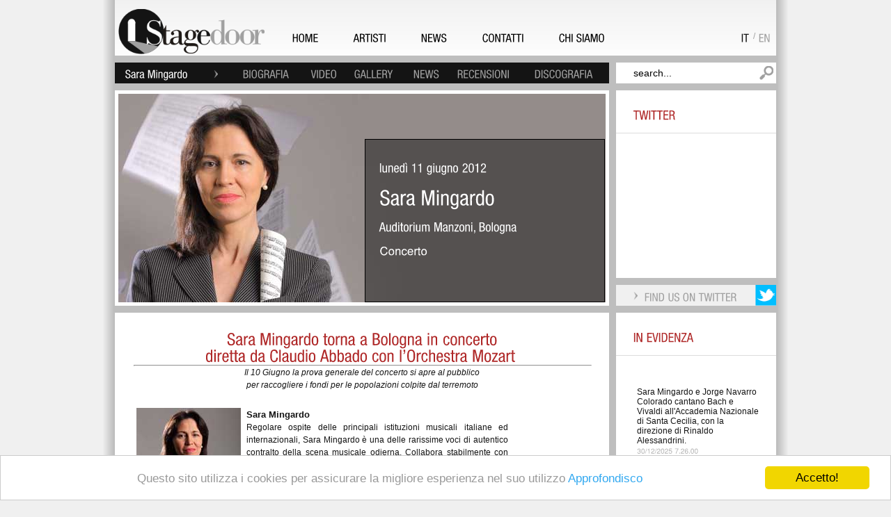

--- FILE ---
content_type: text/html; charset=utf-8
request_url: http://www.stagedoor.it/it/Artist/Sara%20Mingardo/Contralto/W/news/442
body_size: 99980
content:


<!DOCTYPE html PUBLIC "-//W3C//DTD XHTML 1.0 Strict//EN" "http://www.w3.org/TR/xhtml1/DTD/xhtml1-strict.dtd">
<html xmlns="http://www.w3.org/1999/xhtml" xml:lang="en-US">
<head>
<!-- Google tag (gtag.js) -->
<script async src="https://www.googletagmanager.com/gtag/js?id=G-F499SNHSWT"></script>
<script>
  window.dataLayer = window.dataLayer || [];
  function gtag(){dataLayer.push(arguments);}
  gtag('js', new Date());

  gtag('config', 'G-F499SNHSWT');
</script>


<title>
	Sara Mingardo torna a Bologna in concerto diretta da Claudio Abbado con l’Orchestra Mozart 
</title>

        <script type="text/javascript" language="JavaScript"><!--
            var brows = navigator.appName
            var vers = parseInt(navigator.appVersion)
            if (brows == "Microsoft Internet Explorer" && vers >= 4)
            { document.write('<link rel="stylesheet" type="text/css" href="../../../../../../Styles/ie.css" />'); }
            else
            { document.write('<link rel="stylesheet" type="text/css" href="../../../../../../Styles/fx.css" />'); }
// --></script>

<link rel="shortcut icon" href="/Images/favicon.png" /><meta name="WebsiteSpark" content="vXZhqbAVjM" /><meta name="description" /><meta name="keywords" /><meta http-equiv="Content-Type" content="text/html; charset=iso-8859-1" />
<script type="text/javascript" src="http://ajax.googleapis.com/ajax/libs/jquery/1.3/jquery.min.js"></script>
<script type="text/javascript" src="/include/jquery/jquery-1.3.2.js"></script>
<script type="text/javascript" src="/Scripts/cufon.js"></script>
<script type="text/javascript" src="/Scripts/he_400.font.js"></script> 
<script type="text/javascript" src="/Scripts/hel_400.font.js"></script> 
<script type="text/javascript">    Cufon.replace('.he', { fontFamily: 'he', hover: true });</script> 
<script type="text/javascript">    Cufon.replace('.hel', { fontFamily: 'hel', hover: true });</script> 



    
    
<style type="text/css">
#marqueecontainer{
position: relative;
width: 190px; /*marquee width */
height: 760px; /*marquee height */
background-color: white;
overflow: hidden;
padding: 0px;
padding-left: 0px;
} 
      </style>
<script type="text/javascript">

    /***********************************************
    * Cross browser Marquee II- © Dynamic Drive (www.dynamicdrive.com)
    * This notice MUST stay intact for legal use
    * Visit http://www.dynamicdrive.com/ for this script and 100s more.
    ***********************************************/

    var delayb4scroll = 4000 //Specify initial delay before marquee starts to scroll on page (2000=2 seconds)
    var marqueespeed = 1 //Specify marquee scroll speed (larger is faster 1-10)
    var pauseit = 1 //Pause marquee onMousever (0=no. 1=yes)?

    ////NO NEED TO EDIT BELOW THIS LINE////////////

    var copyspeed = marqueespeed
    var pausespeed = (pauseit == 0) ? copyspeed : 0
    var actualheight = ''

    function scrollmarquee() {
        if (parseInt(cross_marquee.style.top) > (actualheight * (-1) + 8)) //if scroller hasn't reached the end of its height
            cross_marquee.style.top = parseInt(cross_marquee.style.top) - copyspeed + "px" //move scroller upwards
        else //else, reset to original position
            cross_marquee.style.top = parseInt(marqueeheight) + 8 + "px"
    }

    function initializemarquee() {
        cross_marquee = document.getElementById("vmarquee")
        cross_marquee.style.top = 0
        marqueeheight = document.getElementById("marqueecontainer").offsetHeight
        actualheight = cross_marquee.offsetHeight //height of marquee content (much of which is hidden from view)
        if (window.opera || navigator.userAgent.indexOf("Netscape/7") != -1) { //if Opera or Netscape 7x, add scrollbars to scroll and exit
            cross_marquee.style.height = marqueeheight + "px"
            cross_marquee.style.overflow = "scroll"
            return
        }
        setTimeout('lefttime=setInterval("scrollmarquee()",60)', delayb4scroll)
    }

    if (window.addEventListener)
        window.addEventListener("load", initializemarquee, false)
    else if (window.attachEvent)
        window.attachEvent("onload", initializemarquee)
    else if (document.getElementById)
        window.onload = initializemarquee


</script>


    <script type="text/javascript">

        var _gaq = _gaq || [];
        _gaq.push(['_setAccount', 'UA-26387280-1']);
        _gaq.push(['_trackPageview']);

        (function () {
            var ga = document.createElement('script'); ga.type = 'text/javascript'; ga.async = true;
            ga.src = ('https:' == document.location.protocol ? 'https://ssl' : 'http://www') + '.google-analytics.com/ga.js';
            var s = document.getElementsByTagName('script')[0]; s.parentNode.insertBefore(ga, s);
        })();

</script>

<!-- Begin Cookie Consent plugin by Silktide - http://silktide.com/cookieconsent -->
<script type="text/javascript">
    window.cookieconsent_options = { "message": "Questo sito utilizza i cookies per assicurare la migliore esperienza nel suo utilizzo", "dismiss": "Accetto!", "learnMore": "Approfondisco", "link": "http://www.stagedoor.it/it/Legalinfo", "theme": "light-bottom" };
</script>

<script type="text/javascript" src="http://cdnjs.cloudflare.com/ajax/libs/cookieconsent2/1.0.9/cookieconsent.min.js"></script>
<!-- End Cookie Consent plugin -->

</head>
<body id="myBody"><div>

<div class="maindiv">   
    <form method="post" action="./442" id="ctl09">
<div class="aspNetHidden">
<input type="hidden" name="__EVENTTARGET" id="__EVENTTARGET" value="" />
<input type="hidden" name="__EVENTARGUMENT" id="__EVENTARGUMENT" value="" />
<input type="hidden" name="__VIEWSTATE" id="__VIEWSTATE" value="QACwr7Kdv1LOrgLqHovCuH4tUbmRlQk59/HA3seCjFCMd3M3M/3lfKR5AYKEhiyVNFtpMt2NCetwI0FaInvFAK/ELzYSNGUAFChck7uy5GztMwViaQnw6SknD3pLuL/3NxeLELa5wWy9EwO7KSKkBqHqUwJ+lPJ+6OToJKIRJJ0cpvr9ahGG3U9K5rDFDAdoJhtnPlFF5WsDi2OUsXN7Csgil8I/A/UqZ+2GBfQy68JFRKXBG6uvOv0TaTIhMhJTydV2kQr8oMgAbe+mQMEoQ5CbaO9zky5p6ZqBDZLeeayDnIusxag9CWeanWHCe6BvAduJVjrUVPrHbJ07Sw8V4curGWDm98A0sFN77U7p3i701pOgtAjqzasAh1wb9OQQe6blSPz/aPclHVDfF2w33kwmC+ogjGHWByCeiOvU8WGKk5LIxlj9YV1EkH5vQlXpT/DIvVZXCr3YK1CeLG2HiN5oF19nG3l4QAXve8PykQKnDLIUPF0374JTBaakLrw95FZcv/[base64]/+EsKYnLL91qv9EpHi/Pic5AWUFRwqhi7/lEUg7lN8cfnD3OtT0bgpSLIQlXDrczLVc7hGTzrYCvs1dRsCIXIKaX3MxPBxwoacTgpoIT9UaKp7meDjca8lwTShRvUF++BAo10CnQO7yJHL7KZL5BCl7bhpfXXHiSAslMA3nYdd7geRT00RJsoMuWIy2pShE0JypKw4NFzxVHX/ISgrX4CrnuArd5X0JuvLtO0E1zb8tEcH63eYcobExfLWD2eMmviPnRXmuNOEsjG4nePljOrg+IJjC2COmKKUsX+I+akB0Kb+nXKaE+EMjuyTQmIGpENbt9zY+xN+0Tfk8utm/mAAgzVh5QcfeOBeuOmukH838IfwKprhQTlRi19M8JmZZBoGTcUftOxX0dhZ8OwdhM810TJ1MVnTxzGorWC/RwYwj1WH5yFy8yqSC++CgU9qsI/00Pj3pPmmY8o1ttrnplo2dJ10NPmyLmIXWlyV+RS6Oh4BHf0pgbhO0DoGw9VzszBQ/rAjskrAfvHdKFhCZRJJzl0fiUCKcVaBl7XeARJrDR6SCvKKTQPRcvUqgU21+/IEgV75WHiSuZ/LBI8qPajez02/J1Hnj4T2FOEeCxHTrJ5Fr3VyzA0IS294c2TmpxtiflELkw59Hog8+mZIDLNiRqryQKUfuMc+1b4ychdZeSQvK9OsECeXJ+fVxa6r8hVtONmcoOluJ4X9K+4uOilozCN7PALJSk596UFqevTGVtPnSTCHLyz10jNHtOSH2HxKwEGWUKT1risKKCLe5rA+q6ZT/13RTFpoV4mS6B3260/XU8awxDydZ8nt/Y38pX5lbjZWL0iK2uYmUGOZ8Z1d58l4L48uqWtEGRFNXVAbBLha3TAJXh3vl4xSK4fGrnsH0VdwZ64dolX4YPzMM9joYseR0zNHZ4/puHUsbvrsXuWi1TQyGDCUi4MC3fqcrjqEQeUtkqGlgs9zEIQVzDYcl+0CTA4dwlNTtIJ2Cb4ZLvB+GhEyk9ZdwsT31xbR4hRQaGvZhVZDYPDIrVhzhgNqfqJneiWWWn879C/HA5cSMH8AosbA4HfApHSJB/ECyPJn8/UdCEbNIVolMx9LeiGtyFCr3Vz7nxTC4ueOapvMlPPgTEx1DTl/GeqhqXpEVr7uweMDsT9172HoSe8V/SvvR+dPJ6SvnnXPPiyTexYAzaihwsGnxWmFmRkjtdjjCY3fpmUeUG6CEAzJjpnvICSECrV/TngTfDZJjKoPdsATzBOMisXXUHsvVRpbEesnUV/fsW7FvGiaxToGWTWFy/AuArdPKmncgQuseOQ1kzyn/aW7FR2UzuRK8KQDdj347+UwD8VC1Sq3w5ybnRX6b05wN2EQZmSCrIlWcnp1iTpBpy0qMqNIj0M/GLRihD7yTeRDchx6+nmwWJ6d5K0ziecU5KC/9vB+U7Buzv+pLE575bDLtU6vXWwL+c/Oi1L90GmFFLE5LrDjvyvN+EAYDFLxZrlNxH9BeQrmE1MA3ETeOEdPj0g8J8G5Cfnbgm/BH/Z1dglanmg/BkRGTMGpkwGHpgzmZf4NXtXw4xVB8adDy7qFozsvILoo1e/ztq/08stM+nIfigdilej4A75h8txW/TZ5m4QwsNqfGgDcJF8jBZmo5qxbxCCYcIM0Tn3TgwbmzHEVum1jDkuec1VjiQQ+TL/v3AiSnuz1wefcfPt7W9h4oFA60j79Ve+gxBedxk9gpFRkwP3V/FqJbhRepyfJ0/ZDkdNsnUEfik4Z4YFjyr+x77t7u8MtyduPubkM3iBFWAMzWShtGrweQBleQlI40mgOl9Km/lKcJukq+0oQHYODFx9zwxV2K6wkUt3sTQzWLh2v7VUQF3seErshqvxInoHu1+/[base64]/7jXmpMiaPf7r8W0n9fP8GHXrnBJnZGwxHbbwq+nbei76u39ZBJLFm6xEkbV1bGWnqfH72O3zesNMC4B+PlCyTaTH5P+KtROHW3rdicIAbppqWlk3xyWd0gDIuTlVRqUbFp47q11aqQu4nGJEGHIKqcBy5BbuGymuR3s3pJRNjmjZ23/TojKE6MwGuxI2sYgPmnHWzPVmM/WKlXwTaoT3zP9jfMUDjPF9OO9J/yYUP/eyIiSAygFi4Y6yWk6LHuZSXN65odtJVae+fZm3Wd1KhweXNPhNMRyl4xG0ozGYwpt0oI65X1q24K6GmvXIPvc4ZwLbBAAgvFu3hDhQtawtmIlZeRM0P69u5oI1QJZBSRcsxvLAuj6kH3JQmzwe+2hs/cNp2eHGEQ3LRg7O077ZTJF2bKfxi72be8uWvonj7/4UNbkMunfMT4Puk3HTi+TqFF7nrtniEn16R4KU72aqqPswbqL3wGBQgJ0fr1udxWAsa0fhgg6UqpoTHBA+iBzaOZS+AiGUX9KqznfBaOd0P9s3gDQSi5mlXHo/[base64]/KI0ten4pBkv9WPYBHCG5M1pkN+i8bfc/DWLO5ApzQaxIblyPPW4YfirRbA5e7VTvanCpEo2V70HDXITHhk7/XssKREjMgaOnJl6+6rvsaaQse2ziDRerDUWur/EvtN1bUbw0AC3GnQOusdxzPb0sK1WA22Ejhg0y/92liqEKg4STiPTz6EDsYPOZqqEB/gSacqe/+7kT7ktHGJOxHbOX7dKRrimiH73z3/cpCYJeyC6OmODrnApTnif+Rt7JMjRRosxXfmP6GuJl4UGuHnP04pLBEQuI9ugA0Y365t85RPoKsoMky7AAlQHrJ5ZrhvioYJJpk8GlZNpDS7WnQfIPiBtCeLQHxfmPBTlv7GnlC/g6UVvoJycPDBB7Zt482E7jLnNJ0B0Wua9i6vvvLch73FDnHoPzRrt33yh26FYGjlLomgFFHQC7SI7htYsbXsTib1tzNVaih9JPunmp9g/1LVoQaqT1227Qhm2nkRI12cfuA4u9zIyVFC+Qjdzdx42QDGlrR09SpN925892w/[base64]/FUisYM5LhhHX4ru0x6k+Q3tWIyF+dUladf4rwU6OGozZyytpUdTYueOfbGyx/87wye7+sKIsttuURS2NpTt57PV4X6l3JFJTVevZmV/MVHdibMAV+2hfEt5KcTEot28r/9B4pR+SRMkcPc1eWfvIctmJOfe3JWE5UM8stmjBJIusjGzZBZ7QqxpLCwU08fQIJgaHgE19IVWcdRtgWOXaLu+9ZW5h+2iguNr0Flkmle/hCk2WOPf3mt16VT5KanIa9NT5QlLNqySKOY6odXbh8oi1icGF1iluXH4AutgKZRSOOn4u+K+5L2McwX+YfEyDxgGUN1s+8Edrp+GMronRbr41og9DOMV0X0gsGQmEbtbb06PzYeKjGLd5fH0jLnKI5tPnkzEDTk8xPwLQcgB63EPKy1IP16mKczml/HGnfBEUU/94lGwB6Skm+VynWz9ULrawsavEGuJVcVoPD2BOPHWdz18q01MS0N3Egnb0uwk78GIiHIWmnTTE4BcGANaET3L9ZNZ1rKKEKVcEj/cZP8EsJnw5JWp8vUj5fueCZjzUDF8Q4VnJr2WZB6IphDDfwy6trXvhVjF8XNJ74J3sff7X2wJ9h20AiqUzmKPIv1a7+VcVXFltuKMch2YJdFazICe3L7M8ev635Ljy6A6hEVj6Tw9Gjcq88Pngpvt0KSSt+XOnvxcQJWa7UXIf8Nfq7RleVKudnMjymlWn0P5W/[base64]/AyvGbRqKAj+ogs5oarmP7QFHqxX10M0txzpfUbuFjfNWPKkVR6xnC9Xe7oOlaJ7vX1SLAOdFJi9iLQMnrG+Kju2NoS7sAGYYNc4l/YnNaQCpsQxz1u0oUY/fhJ9h0o8telhZbS/r8LJf5mX3oTf8RuqIkekahKHdGoa/HgGESlxBMS6/8z3uTUQurcCvYEW/Kj5lLUzHKmFA/3GWbhmgzfCWsS97UNsj0XwSiSWZGUXQW1TlFMi1c7d9mWP5PD5Hgcq3T3c3NHYbIh2Ir/a69YqHsRi6atA0N0/IkCtE2nKGq9gieuV0utU7KM+XtWwUXFoY6r8Y/ZNFScvhVGNCkOsfBbHIqPaOMRxxq1GU6GnPlIg4059T5usekkk3GoAajCWQBjuKFeBiPBO0fgUDflvnUjyRi34HnXjJOBQljuL/DBNGQ502fKZ4ivur7u1jqVn/Wmr/NNnbXYT0RVeq4QGop42qK5IZIB9Bgtn2U9QZIQnoB3M1685nCty4FPZKiUQB9QtVEbaMfT9ogwscKqfjG+VtrY+IoKK/YFYkb3DMurtlt1ysOiqdhmj21VwNeaLZMu7O/G7BLuGsksuR2UTyNOWzvK6Kp2yloe+s68pC1sS91iuyGruNWlO6b4nrjh1YRLeLdl8DOdejk1doY8Md4cN3A92YPu/ADH2cY4m8VxMbEJE1b5BOizxn2U6d7ObaeRxHKdme7NJeyMeZKK2+178m8m373Ng2Uga7alDb7jWWjt+M4Kjd8RTPpbVIHgGJKWAZfWCn0eDbqvHsL8CHq1B7g1IyECxPGNnUl3MX19HoksVvOF005ge6gvogGL99497qss7PS5Vu8ceo2/w+oy1oCS7JW4d01/NliNy4S2WrtCq75V3bWdoB8B2pl6OvYXRBiltXCzjJ2YvXSvzva5umOxS/dEsvioEtKBwjmGK49PIU7jVC+2GgQNFI2jk2Gt9CeBqxuhM0VDdLa3SM2xmeaYTSl8GZX0pofDYSXe0KlxhrIKGizm6F5GkBxwXy8uNCOl+AcRbrhW3yT71Dq7p3psfRa/WMoogYlyK5rMFfp/OzLOSxvAM6NeDWGYb3S/K729iU4+Y4oyAdIQ1zPdyBAljiX+l8/KGbQQpWV9KgH9XZ6xyC5shAPkqmxvfOJlLMWZl6N0p7nGBILNzi5yCrTMNdG1I2wISepjrqVlVuDtO63HYAm7J1OZj+3MO/[base64]/huzdZOps1inNAV9mttZAjzOfOCt8wkOYdeA656H/buTha13KqvY4F4fNdnOAPYz/5RUT5T+cJPCjJSpnnIvjbzMjE/jjwGJJ8ckKPWuCzR4NuGEtP5ZuaCvtoiLO7ffmPdccvwjcdgVrK6AL47h7z+VighVh043VpKL1x3Jd99fidH2YMW4v4I3QTHacXLyC1j1gFyUiECytI5TeUQel2/K8jX/O1miMYLPw==" />
</div>

<script type="text/javascript">
//<![CDATA[
var theForm = document.forms['ctl09'];
if (!theForm) {
    theForm = document.ctl09;
}
function __doPostBack(eventTarget, eventArgument) {
    if (!theForm.onsubmit || (theForm.onsubmit() != false)) {
        theForm.__EVENTTARGET.value = eventTarget;
        theForm.__EVENTARGUMENT.value = eventArgument;
        theForm.submit();
    }
}
//]]>
</script>


<div class="aspNetHidden">

	<input type="hidden" name="__VIEWSTATEGENERATOR" id="__VIEWSTATEGENERATOR" value="72F9770D" />
	<input type="hidden" name="__VIEWSTATEENCRYPTED" id="__VIEWSTATEENCRYPTED" value="" />
	<input type="hidden" name="__EVENTVALIDATION" id="__EVENTVALIDATION" value="AW4iV2dIR+Qp7+1v33Ea9PtuYVWwrtLM/UWMoP7a7wbOjLUqgCjbaW9zKiuuKlKe+uUu6xidoKTSjnpMwfgsodujjza7i9X2PYzPXUWTzDl2RB+KXaxUONAX2qpCdV58N881Ii/xOQLFRFAmL+mGRSfRRDP92HXPmfQrIU4p6maCOVmc0EyK+Pn+XC3jYoeF" />
</div>               
                 <div class="mwi_all_page_content">
                    <input type="hidden" name="ctl00$ctl00$hidCultureChanged" id="hidCultureChanged" value="0" />

    <img id="ImgOmbraSx" class="mwi_ombra_sx" alt="" src="/Images/ombra-sx.png" style="height:1575px;" />
    <img id="ImgOmbraDx" class="mwi_ombra_dx" alt="" src="/Images/ombra-dx.png" style="height:1575px;" />                                    
                        <div class="mwi_bk_header">
                            <img src="/Images/logo.png" class="mwi_logo" alt=""/>
                            <div class="mwi_all_menu">
                                <a id="HyperLinkMenuHome" class="mwi_menu hel" href="../../../../../Home">HOME</a>
                                <a id="HyperLinkMenuArtists" class="mwi_menu hel" href="../../../../../Artists">ARTISTI</a>
                                <a id="HyperLinkMenuNews" class="mwi_menu hel" href="../../../../../News">NEWS</a>
                                <a id="HyperLinkMenuContacts" class="mwi_menu hel" href="../../../../../Contacts">CONTATTI</a>
                                <a id="HyperLinkMenuAbout" class="mwi_menu hel">CHI SIAMO</a>
                                
                            </div>    
                            <div class="mwi_lang_all">
                                <a id="LinkButtonITA" class="mwi_eng hel" class="mwi_ita hel" href="javascript:__doPostBack(&#39;ctl00$ctl00$LinkButtonITA&#39;,&#39;&#39;)" style="display:inline-block;border-style:None;">IT</a>
                            <div class="mwi_slash">/</div><a id="LinkButtonENG" class="mwi_ita hel" class="mwi_eng hel" href="javascript:__doPostBack(&#39;ctl00$ctl00$LinkButtonENG&#39;,&#39;&#39;)" style="display:inline-block;border-style:None;">EN</a>                                                                                                                          
                            </div>
                        </div>
                        <div style="clear:both;height:10px"></div>
                 </div>    
        <div class="main">
      
        
     <div class="mwi_menu_artista_all">
     <table cellpadding="0" cellspacing="0" width="100%">
     <tr>
     <td><a id="MC_HyperLinkArtista" class="mwi_menu_artista hel" href="../../../../Sara%20Mingardo" style="color:#fff">Sara Mingardo</a></td>  
    <td><img src="/Images/freccia.png" class="mwi_freccia_artista" alt=""/></td>  
    <td><a id="MC_HyperLinkMenuBiography" class="mwi_menu_artista hel" href="../Biography/">BIOGRAFIA</a></td>  
    <td><a id="MC_HyperLinkMenuVideo" class="mwi_menu_artista hel" href="../Video/">VIDEO</a></td>  
    <td><a id="MC_HyperLinkMenuGallery" class="mwi_menu_artista hel" href="../gallery/">GALLERY</a></td>  
    <td><a id="MC_HyperLinkMenuNews" class="mwi_menu_artista hel" href="./">NEWS</a></td>  
    <td><a id="MC_HyperLinkMenuReviews" class="mwi_menu_artista hel" href="../Reviews/">RECENSIONI</a></td>  
    <td><a id="MC_HyperLinkMenuDiscography" class="mwi_menu_artista hel" style="margin-right:0">DISCOGRAFIA</a></td>   
    </tr>
    </table>
</div>
<input type="text" value="search..." class="mwi_cerca he" style="float:right" id="mwi_id_search" onclick="javascript:mwi_scomparsa('mwi_id_search');" onblur="javascript:mwi_comparsa('mwi_id_search','search...');" />
<div style="clear:both;height:10px"></div>

    <div class="main">
         
<div id="fb-root"></div>
<script type="text/javascript">    (function (d, s, id) {
        var js, fjs = d.getElementsByTagName(s)[0];
        if (d.getElementById(id)) { return; }
        js = d.createElement(s); js.id = id;
        js.src = "//connect.facebook.net/en_US/all.js#xfbml=1";
        fjs.parentNode.insertBefore(js, fjs);
    } (document, 'script', 'facebook-jssdk'));
</script>

 

<div class="mwi_all_blog_content">
       <div class="mwi_all_slide">            
            <div class="mwi_bk_slide" style="background:url(/news/2012/Mingardo/Bologna.jpg) no-repeat center center;">        
           <div class="mwi_opacity_slide"></div>
            <div class="mwi_all_text_slide">
                <div class="mwi_data_slide hel" style="font-size:18px;">lunedì 11 giugno 2012 </div>
                <div style="clear:both;height:15px"></div>
                <div class="mwi_tit_slide hel">Sara Mingardo </div>
                <div style="clear:both;height:15px"></div>
                <div class="mwi_luogo_slide hel">Auditorium Manzoni, Bologna </div>
                <div style="clear:both;height:15px"></div>
                <div class="mwi_autori_slide he">Concerto<br /><br /> </div></div>         
            </div>         
         </div>   
    <div style="clear:both;height:20px"></div>
    <div class="mwi_box_center_blog">
        <div class="mwi_box_fff_center_blog">                          
            <div class="mwi_text_box_center">                                                           
                <html xmlns="http://www.w3.org/1999/xhtml">
<head ><title></title>
   
    <style type="text/css">
        .style1
        {
            font-size: small;
        }
        .style2
        {
            text-align: center;
        }
    </style>
   
    </head>

<body>
<table>
                <tr>
                    <td colspan="2"><div class="mwi_sez_tit hel" style="text-align: center;">
                  <div style="font-size: 24px" >Sara Mingardo torna a Bologna in concerto<br /> diretta da Claudio Abbado con l’Orchestra Mozart 

<hr style="color: #FFFFFF" width="100%" /><p style="text-align:justify;">
                                        &nbsp;</p></div> </div>  <p class="style2"><em>Il 10 Giugno la prova generale del concerto si apre al pubblico<br /> per raccogliere i fondi per le popolazioni colpite dal terremoto</em></p>

                       <p style="text-align:justify;">
                                        &nbsp;</p>
                    </td>
                </tr>
                <tr>
                    <td>
                        <table cellspacing="4" cellpadding="0" width="100%">
                            <tr>
                                <td valign="top">
                                    <p style="text-align:justify; font-size:14px"><a href="http://www.stagedoor.it/en/Artist/Sara%20Mingardo">
                                        <img align="left" alt="Sara Mingardo" 
                                            src="/news/2012/Mingardo/Mingardo.jpg" style="margin-right: 8px" /></a><strong><span 
                                            class="style1">Sara Mingardo</span></strong></p>
                                    <p style="text-align:justify;">
                                        Regolare ospite delle principali istituzioni musicali italiane ed 
                                        internazionali, Sara Mingardo è una delle rarissime voci di autentico contralto 
                                        della scena musicale odierna. Collabora stabilmente con direttori d’orchestra 
                                        del calibro di Claudio Abbado, Ivor Bolton, Riccardo Chailly, Myung Whun-Chung, 
                                        Colin Davis, John Eliot Gardiner, Riccardo Muti, Trevor Pinnock, Jeffrey Tate, 
                                        con musicisti quali Maurizio Pollini e Jordi Savall, e con le principali 
                                        orchestre internazionali, tra cui Berliner Philharmoniker, London Symphony 
                                        Orchestra, Boston Symphony Orchestra, Orchestre National de France, Les 
                                        Musiciens du Louvre, Monteverdi Choir &amp; Orchestra, Les Talens Lyriques, Academia 
                                        Montis Regalis. Di particolare rilievo anche la sua collaborazione con Concerto 
                                        Italiano e Rinaldo Alessandrini.  
                                    </p>
                                    <p style="text-align:justify;">
                                        Il suo repertorio comprende opere di Gluck, Monteverdi, Handel, Vivaldi, 
                                        Rossini, Verdi, Cavalli, Mozart, Donizetti, Schumann e Berlioz; particolarmente 
                                        attiva in ambito concertistico, ha cantato pagine di Bach, Beethoven, Brahms a 
                                        Dvořák, Mahler, Pergolesi e Respighi. </p>
                                 <p style="text-align:justify;">
                                        È inoltre 
                                        stata protagonista dello <i>Stabat Mater</i> di Pergolesi con l’Orchestra Mozart 
                                        diretta da Claudio Abbado a Bologna, Jesi, Modena e Morimondo, e, con altre 
                                        orchestre, in prestigiosi contesti quali il Musikfesten a Brema il Festival 
                                        Anima Mundi di Pisa (con John Eliot Gardiner), il Barbican Hall di Londra e la 
                                        Salle Pleyel di Parigi. Recentemente ha interpretato <i>Il ritorno di Ulisse in 
                                        patria</i> al Festival de Beaune e successivamente nella nuova produzione del 
                                        Teatro alla Scala firmata Wilson e diretta da Alessandrini , <i>Il</i> <i>
                                        trionfo del tempo e del disinganno</i> a Vienna, il <i>Gloria</i> di Vivaldi a 
                                        Copenaghen, i <i>Kindertotenlieder</i> a Tel Aviv, <i>L’Italia del destino</i> a 
                                        Firenze, la <i>Sinfonia n. 3 </i>di Mahler con la Orquesta Nacionales de España 
                                        e Juan Pons; ha interpretato <i>Sinfonia n. 8</i> di Mahler con l’Orchestra 
                                        dell’Accademia Nazionale di Santa Cecilia diretta da Antonio Pappano.</p><p style="text-align:justify;">
                                        &nbsp;</p><p style="text-align:justify;">
                                        Appena di ritorno da Amsterdam dove ha incantato con la sua interpretazione di 
                                        Tamiri nel <i>Farnace</i> di Vivaldi, Sara Mingardo <strong>sarà prossimamente impegnata</strong> 
                                        nei <i>Kindertotenlieder</i> ad Anversa con Dmitri Jurowski, ne <i>Il ritorno di 
                                        Ulisse in patria</i> al Teatro Regio di Torino e all’Opéra di Parigi diretta da 
                                        Rinaldo Alessandrini quindi all’Opernhaus di Zurigo diretta da Ivor Bolton; 
                                        tornerà a Parigi dove sarà impegnata nell’<i>Orfeo </i>di Monteverdi (Speranza e 
                                        Messaggera) e alla Salle Gaveau in concerto diretta da Rinaldo Alessandrini. 
                                        Interpreterà quindi <i>Il trionfo del tempo e del disinganno</i> con Giardino 
                                        Armonico e Giovanni Antonini, il <i>Requiem</i> di Mozart per il concerto di 
                                        apertura del Lucerne Festival 2012 con Claudio Abbado, la <i>Petite messe 
                                        solennelle</i> con l’Accademia di Santa Cecilia a Roma diretta da Antonio 
                                        Pappano. Sarà poi protagonista di concerti a Lisbona e a Praga.</p>
                                    <p style="text-align:justify;"><p style="text-align:justify;">
                                        &nbsp;</p>  
                                        
                                        Sara Mingardo è stata premiata dall’Associazione dei Critici Musicali Italiani 
                                        con il prestigioso <i>Premio Abbiati 2009</i>.</p>
                                  
                                 </td>
                            </tr>                                              
                         </table>
                    </td>
                    <td>
                        <p align="center" class="style7" style="TEXT-ALIGN: center">
                            <em>W. A. Mozart</em><br />
                            <em>Missa Solemnis<br />in Do minore K 139 Waisenhausmesse</p>   <p align="center" class="MsoNormal" style="TEXT-ALIGN: center">
                            &nbsp;</p>
                       <p align="center" class="style7" style="TEXT-ALIGN: center">
                        F. Schubert<br />Messa in 
                            Mi bemolle maggiore D 950</em></p>
                        <p align="center" class="style7" style="TEXT-ALIGN: center">
                            &nbsp;</p>
                        <p align="center" class="style7" style="TEXT-ALIGN: center">
                            &nbsp;</p> 
                        <p align="center" class="style7" style="TEXT-ALIGN: center">
                            <strong>Auditorium Manzoni</strong></p>
                        <hr style="color: #FFFFFF" width="110px" />
                <p align="center" class="style5" style="TEXT-ALIGN: center">
                    Bologna
                <p align="center" class="MsoNormal" style="TEXT-ALIGN: center">
                    &nbsp;</p>
                        <p align="center" class="MsoNormal" style="TEXT-ALIGN: center">
                            <b>&nbsp;11 Giugno 2012</b></p>
                        <p align="center" class="MsoNormal" style="TEXT-ALIGN: center">
                            &nbsp;</p>
                        <p align="center" class="MsoNormal" style="TEXT-ALIGN: center">
                            10 Giugno </p>
                        <p align="center" class="MsoNormal" style="TEXT-ALIGN: center">
                            (prova generale)</p>
                      <p align="center" class="MsoNormal">
                &nbsp;</p> <p align="center" class="MsoNormal">
                &nbsp;</p> <p align="center" class="MsoNormal">
                &nbsp;</p> <p align="center" class="MsoNormal">
                &nbsp;</p><p align="center" class="MsoNormal">
                &nbsp;</p> <p align="center" class="MsoNormal">
                &nbsp;</p> <p align="center" class="MsoNormal">
                &nbsp;</p> <p align="center" class="MsoNormal">
                &nbsp;</p>
                       
                    </td>
                </tr>
            </table>
            <p align="center" class="MsoNormal">
                &nbsp;</p>
            </body></html>                                                   
            </div>
        </div>
    </div>
    <div style="clear:both;height:90px"></div>
    <div class="mwi_all_puntini_slide">
        <div class="fb-like" style="float:left;margin-top:4px" data-href="http://www.stagedoor.it/it/news/442" data-send="false" data-layout="button_count" data-width="45" data-show-faces="false"></div>
        <div style="float:right;margin-top:4px">              
            <a href="https://twitter.com/share" class="twitter-share-button" data-count="none" data-related="StageDoorAgency">Tweet</a><script type="text/javascript" src="//platform.twitter.com/widgets.js"></script>            
        </div>
    </div>   
</div>
<div class="mwi_all_side_blog">
    <div class="mwi_all_search">
        <div class="mwi_all_news" style="height:220px">
            <div class="mwi_sez_tit hel">TWITTER</div>
            <div style="clear:both;height:15px"></div>
            <div class="mwi_hr"></div>
            <div style="clear:both;height:25px"></div>
            <div class="mwi_text_box_center" style="font-style:italic">
                <span id="MC_MCA_LabelTwitterStatus"></span>
            </div>
            <div style="clear:both;height:3px"></div>
            <div class="mwi_data_news he"><span id="MC_MCA_LabelTwitterDate"></span></div>
        </div>
        <div style="clear:both;height:10px"></div>
        <div class="mwi_box_more_center" style="width:205px;background-color:rgb(240,240,240);">
            <img src="/images/freccia.png" class="mwi_freccia" alt=""/>
            <div class="mwi_more hel">FIND US ON TWITTER</div>
            <img src="/images/twitter.png" class="mwi_twitter" alt=""/>
        </div>
    </div>
    <div style="clear:both;height:10px"></div>
    <div class="mwi_all_news" style="height:1030px">
        <div class="mwi_sez_tit hel">IN EVIDENZA</div>
        <div style="clear:both;height:15px"></div>
        <div class="mwi_hr"></div>
        <div style="clear:both;height:25px"></div>

        <div id="marqueecontainer" onmouseover="copyspeed=pausespeed" onmouseout="copyspeed=marqueespeed">
<div id="vmarquee" style="position: absolute; width: 98%;">

           <table id="MC_MCA_DataListNews" cellspacing="5">
	<tr>
		<td>
                    <div style="clear:both;height:15px"></div>
                    <a href='/it/Artist/Sara Mingardo/Contralto/W/news/10511' style="text-decoration : none; color: rgb(20,20,20)">Sara Mingardo e Jorge Navarro Colorado cantano Bach e Vivaldi all'Accademia Nazionale di Santa Cecilia, con la direzione di Rinaldo Alessandrini.</a>    
            <div style="clear:both;height:3px"></div>
             
            <div class="mwi_data_news he"><span id="MC_MCA_DataListNews_PubDateLabel_0">30/12/2025 7.26.00</span></div>
                </td>
	</tr><tr>
		<td>
                    <div style="clear:both;height:15px"></div>
                    <a href='/it/Artist/Sara Mingardo/Contralto/W/news/10505' style="text-decoration : none; color: rgb(20,20,20)">Sara Mingardo e Adolfo Corrado protagonisti della Nona Sinfonia di Beethoven per l'apertura della stagione concertistica 2026 a Cagliari</a>    
            <div style="clear:both;height:3px"></div>
             
            <div class="mwi_data_news he"><span id="MC_MCA_DataListNews_PubDateLabel_1">29/12/2025 16.22.00</span></div>
                </td>
	</tr><tr>
		<td>
                    <div style="clear:both;height:15px"></div>
                    <a href='/it/Artist/Sara Mingardo/Contralto/W/news/10402' style="text-decoration : none; color: rgb(20,20,20)">Sara Mingardo debutta al New National Theater di Tokyo nel ruolo di Orfeo nell'Orfeo ed Euridice di Gluck.</a>    
            <div style="clear:both;height:3px"></div>
             
            <div class="mwi_data_news he"><span id="MC_MCA_DataListNews_PubDateLabel_2">28/11/2025 10.17.00</span></div>
                </td>
	</tr><tr>
		<td>
                    <div style="clear:both;height:15px"></div>
                    <a href='/it/Artist/Sara Mingardo/Contralto/W/news/10247' style="text-decoration : none; color: rgb(20,20,20)">Sara Mingardo è protagonista nella produzione teatrale di Castellucci dello Stabat Mater di Pergolesi al Teatro dell'Opera di Roma, diretta da Michele Mariotti.</a>    
            <div style="clear:both;height:3px"></div>
             
            <div class="mwi_data_news he"><span id="MC_MCA_DataListNews_PubDateLabel_3">17/10/2025 12.18.00</span></div>
                </td>
	</tr><tr>
		<td>
                    <div style="clear:both;height:15px"></div>
                    <a href='/it/Artist/Sara Mingardo/Contralto/W/news/10114' style="text-decoration : none; color: rgb(20,20,20)">Sara Mingardo, Loriana Castellano e Davide Giangregorio sono i protagonisti del Giulio Cesare di Händel al Teatro Petruzzelli di Bari, diretto da Stefano Montanari.</a>    
            <div style="clear:both;height:3px"></div>
             
            <div class="mwi_data_news he"><span id="MC_MCA_DataListNews_PubDateLabel_4">05/09/2025 10.23.00</span></div>
                </td>
	</tr><tr>
		<td>
                    <div style="clear:both;height:15px"></div>
                    <a href='/it/Artist/Sara Mingardo/Contralto/W/news/10094' style="text-decoration : none; color: rgb(20,20,20)">Sara Mingardo canta Vivaldi e Haydn con The English Concert e Trevor Pinnock al Festival Anima Mundi di Pisa</a>    
            <div style="clear:both;height:3px"></div>
             
            <div class="mwi_data_news he"><span id="MC_MCA_DataListNews_PubDateLabel_5">20/08/2025 15.03.00</span></div>
                </td>
	</tr><tr>
		<td>
                    <div style="clear:both;height:15px"></div>
                    <a href='/it/Artist/Sara Mingardo/Contralto/W/news/10061' style="text-decoration : none; color: rgb(20,20,20)">Sara Mingardo interpreta Die erste Walpurgisnacht di Mendelssohn in tournée con la direzione di Jordi Savall</a>    
            <div style="clear:both;height:3px"></div>
             
            <div class="mwi_data_news he"><span id="MC_MCA_DataListNews_PubDateLabel_6">30/07/2025 17.14.00</span></div>
                </td>
	</tr><tr>
		<td>
                    <div style="clear:both;height:15px"></div>
                    <a href='/it/Artist/Sara Mingardo/Contralto/W/news/9606' style="text-decoration : none; color: rgb(20,20,20)">Sara Mingardo canta Mrs. Quickly nel Falstaff di Verdi al Teatro Carlo Felice di Genova</a>    
            <div style="clear:both;height:3px"></div>
             
            <div class="mwi_data_news he"><span id="MC_MCA_DataListNews_PubDateLabel_7">27/02/2025 18.01.00</span></div>
                </td>
	</tr><tr>
		<td>
                    <div style="clear:both;height:15px"></div>
                    <a href='/it/Artist/Sara Mingardo/Contralto/W/news/9203' style="text-decoration : none; color: rgb(20,20,20)">Sara Mingardo interpreta lo Stabat Mater di Pergolesi con la Philharmonie Zuidnederland in tournée</a>    
            <div style="clear:both;height:3px"></div>
             
            <div class="mwi_data_news he"><span id="MC_MCA_DataListNews_PubDateLabel_8">22/10/2024 11.17.00</span></div>
                </td>
	</tr><tr>
		<td>
                    <div style="clear:both;height:15px"></div>
                    <a href='/it/Artist/Sara Mingardo/Contralto/W/news/8910' style="text-decoration : none; color: rgb(20,20,20)">Gianluca Capuano dirige Les Musiciens du Prince al Festival Barocchissimo di Vienna, Sara Mingardo è protagonista di Giulio Cesare di Handel e del Gala Farinelli&Friends</a>    
            <div style="clear:both;height:3px"></div>
             
            <div class="mwi_data_news he"><span id="MC_MCA_DataListNews_PubDateLabel_9">28/06/2024 9.57.00</span></div>
                </td>
	</tr><tr>
		<td>
                    <div style="clear:both;height:15px"></div>
                    <a href='/it/Artist/Sara Mingardo/Contralto/W/news/8832' style="text-decoration : none; color: rgb(20,20,20)">Sara Mingardo protagonista nel Giulio Cesare di Handel all'Opéra Royal di Versailles accanto a Cecilia Bartoli, con la direzione di Gianluca Capuano.</a>    
            <div style="clear:both;height:3px"></div>
             
            <div class="mwi_data_news he"><span id="MC_MCA_DataListNews_PubDateLabel_10">04/06/2024 11.11.00</span></div>
                </td>
	</tr><tr>
		<td>
                    <div style="clear:both;height:15px"></div>
                    <a href='/it/Artist/Sara Mingardo/Contralto/W/news/8724' style="text-decoration : none; color: rgb(20,20,20)">Sara Mingardo è protagonista nel Requiem di Mozart con la Philadelphia Orchestra in tournée</a>    
            <div style="clear:both;height:3px"></div>
             
            <div class="mwi_data_news he"><span id="MC_MCA_DataListNews_PubDateLabel_11">23/04/2024 11.17.00</span></div>
                </td>
	</tr><tr>
		<td>
                    <div style="clear:both;height:15px"></div>
                    <a href='/it/Artist/Sara Mingardo/Contralto/W/news/8561' style="text-decoration : none; color: rgb(20,20,20)">Sara Mingardo protagonista nella Sinfonia n. 3 di Mahler al Teatro Massimo di Palermo, con la direzione di Ingo Metzmacher</a>    
            <div style="clear:both;height:3px"></div>
             
            <div class="mwi_data_news he"><span id="MC_MCA_DataListNews_PubDateLabel_12">29/02/2024 15.11.00</span></div>
                </td>
	</tr><tr>
		<td>
                    <div style="clear:both;height:15px"></div>
                    <a href='/it/Artist/Sara Mingardo/Contralto/W/news/8443' style="text-decoration : none; color: rgb(20,20,20)">Sara Mingardo protagonista ne il Giulio Cesare in Egitto di Handel all'Opéra di Monte Carlo, con la direzione di Gianluca Capuano</a>    
            <div style="clear:both;height:3px"></div>
             
            <div class="mwi_data_news he"><span id="MC_MCA_DataListNews_PubDateLabel_13">18/01/2024 13.04.00</span></div>
                </td>
	</tr><tr>
		<td>
                    <div style="clear:both;height:15px"></div>
                    <a href='/it/Artist/Sara Mingardo/Contralto/W/news/8348' style="text-decoration : none; color: rgb(20,20,20)">Sara Mingardo è protagonista della Sinfonia n. 3 di Mahler che inaugura la stagione sinfonica 2023/24 del Teatro la Fenice di Venezia Robert Treviño dirige </a>    
            <div style="clear:both;height:3px"></div>
             
            <div class="mwi_data_news he"><span id="MC_MCA_DataListNews_PubDateLabel_14">07/12/2023 10.27.00</span></div>
                </td>
	</tr><tr>
		<td>
                    <div style="clear:both;height:15px"></div>
                    <a href='/it/Artist/Sara Mingardo/Contralto/W/news/8186' style="text-decoration : none; color: rgb(20,20,20)">Sara Mingardo interpreta il Giulio Cesare in Egitto di Haendel accanto a Cecilia Bartoli, con la direzione di Gianluca Capuano in una tournée europea </a>    
            <div style="clear:both;height:3px"></div>
             
            <div class="mwi_data_news he"><span id="MC_MCA_DataListNews_PubDateLabel_15">17/10/2023 11.17.00</span></div>
                </td>
	</tr><tr>
		<td>
                    <div style="clear:both;height:15px"></div>
                    <a href='/it/Artist/Sara Mingardo/Contralto/W/news/8170' style="text-decoration : none; color: rgb(20,20,20)">Sara Mingardo è protagonista del Giulio Cesare in Egitto di Handel con la regia di Damiano Michieletto e la direzione di Rinaldo Alessandrini, completa il cast Patrizio La Placa</a>    
            <div style="clear:both;height:3px"></div>
             
            <div class="mwi_data_news he"><span id="MC_MCA_DataListNews_PubDateLabel_16">10/10/2023 16.35.00</span></div>
                </td>
	</tr><tr>
		<td>
                    <div style="clear:both;height:15px"></div>
                    <a href='/it/Artist/Sara Mingardo/Contralto/W/news/7998' style="text-decoration : none; color: rgb(20,20,20)">Sara Mingardo interpreta la Nona Sinfonia di Beethoven alle Terme di Caracalla a Roma, con la direzione di Myung-Whun Chung </a>    
            <div style="clear:both;height:3px"></div>
             
            <div class="mwi_data_news he"><span id="MC_MCA_DataListNews_PubDateLabel_17">05/07/2023 10.32.00</span></div>
                </td>
	</tr><tr>
		<td>
                    <div style="clear:both;height:15px"></div>
                    <a href='/it/Artist/Sara Mingardo/Contralto/W/news/7913' style="text-decoration : none; color: rgb(20,20,20)">Renato Dolcini e Sara Mingardo protagonisti ne L'Orfeo di Monteverdi al Festival di Pentecoste di Salisburgo, dirige Gianluca Capuano </a>    
            <div style="clear:both;height:3px"></div>
             
            <div class="mwi_data_news he"><span id="MC_MCA_DataListNews_PubDateLabel_18">18/05/2023 17.08.00</span></div>
                </td>
	</tr><tr>
		<td>
                    <div style="clear:both;height:15px"></div>
                    <a href='/it/Artist/Sara Mingardo/Contralto/W/news/7881' style="text-decoration : none; color: rgb(20,20,20)">Sara Mingardo e Nahuel Di Pierro sono i protagonisti dell'allestimento di Romeo Castelluci del Requiem di Mozart al Teatro San Carlo di Napoli </a>    
            <div style="clear:both;height:3px"></div>
             
            <div class="mwi_data_news he"><span id="MC_MCA_DataListNews_PubDateLabel_19">12/05/2023 9.47.00</span></div>
                </td>
	</tr><tr>
		<td>
                    <div style="clear:both;height:15px"></div>
                    <a href='/it/Artist/Sara Mingardo/Contralto/W/news/7811' style="text-decoration : none; color: rgb(20,20,20)">Renato Dolcini e Sara Mingardo sono i protagonisti de L'Orfeo di Monteverdi all'Opéra de Monte-Carlo, con la direzione di Gianluca Capuano </a>    
            <div style="clear:both;height:3px"></div>
             
            <div class="mwi_data_news he"><span id="MC_MCA_DataListNews_PubDateLabel_20">13/04/2023 11.41.00</span></div>
                </td>
	</tr><tr>
		<td>
                    <div style="clear:both;height:15px"></div>
                    <a href='/it/Artist/Sara Mingardo/Contralto/W/news/7776' style="text-decoration : none; color: rgb(20,20,20)">Sara Mingardo in concerto al Teatro della Pergola di Firenze cantando Brahms e Mahler </a>    
            <div style="clear:both;height:3px"></div>
             
            <div class="mwi_data_news he"><span id="MC_MCA_DataListNews_PubDateLabel_21">31/03/2023 15.19.00</span></div>
                </td>
	</tr><tr>
		<td>
                    <div style="clear:both;height:15px"></div>
                    <a href='/it/Artist/Sara Mingardo/Contralto/W/news/7692' style="text-decoration : none; color: rgb(20,20,20)">Sara Mingardo, Giuseppina Bridelli e Jorge Navarro Colorado sono protagonisti de Il ritorno d'Ulisse in patria di Claudio Monteverdi al Palau de la Música Catalana di Barcellona. Con Europa Galante diretta da Fabio Biondi</a>    
            <div style="clear:both;height:3px"></div>
             
            <div class="mwi_data_news he"><span id="MC_MCA_DataListNews_PubDateLabel_22">09/03/2023 11.50.00</span></div>
                </td>
	</tr><tr>
		<td>
                    <div style="clear:both;height:15px"></div>
                    <a href='/it/Artist/Sara Mingardo/Contralto/W/news/7645' style="text-decoration : none; color: rgb(20,20,20)">Sara Mingardo, Giuseppina Bridelli e Jorge Navarro Colorado sono protagonisti de Il ritorno d'Ulisse in patria di Claudio Monteverdi al Grand Théâtre de Genève, con Europa Galante diretta da Fabio Biondi.</a>    
            <div style="clear:both;height:3px"></div>
             
            <div class="mwi_data_news he"><span id="MC_MCA_DataListNews_PubDateLabel_23">24/02/2023 10.12.00</span></div>
                </td>
	</tr><tr>
		<td>
                    <div style="clear:both;height:15px"></div>
                    <a href='/it/Artist/Sara Mingardo/Contralto/W/news/7487' style="text-decoration : none; color: rgb(20,20,20)">Silvia Frigato 3 Sara Mingardo sono protagoniste del Messiah di Handel con LaToscanini ed Enrico Onofri a Parma</a>    
            <div style="clear:both;height:3px"></div>
             
            <div class="mwi_data_news he"><span id="MC_MCA_DataListNews_PubDateLabel_24">21/11/2022 15.56.00</span></div>
                </td>
	</tr><tr>
		<td>
                    <div style="clear:both;height:15px"></div>
                    <a href='/it/Artist/Sara Mingardo/Contralto/W/news/7429' style="text-decoration : none; color: rgb(20,20,20)">Nicola Alaimo e Sara Mingardo protagonisti in Falstaff di Verdi, serata di apertura della stagione al Teatro La Fenice di Venezia, dirige Myung-Whun Chung </a>    
            <div style="clear:both;height:3px"></div>
             
            <div class="mwi_data_news he"><span id="MC_MCA_DataListNews_PubDateLabel_25">07/11/2022 12.40.00</span></div>
                </td>
	</tr><tr>
		<td>
                    <div style="clear:both;height:15px"></div>
                    <a href='/it/Artist/Sara Mingardo/Contralto/W/news/7311' style="text-decoration : none; color: rgb(20,20,20)">Sara Mingardo protagonista nello Stabat Mater di Pergolesi con la Münchner Philharmoniker diretta da Andrea Marcon </a>    
            <div style="clear:both;height:3px"></div>
             
            <div class="mwi_data_news he"><span id="MC_MCA_DataListNews_PubDateLabel_26">07/10/2022 10.51.00</span></div>
                </td>
	</tr><tr>
		<td>
                    <div style="clear:both;height:15px"></div>
                    <a href='/it/Artist/Sara Mingardo/Contralto/W/news/6888' style="text-decoration : none; color: rgb(20,20,20)">Sara Mingardo, Anicio Zorzi Giustiniani e Nahuel Di Pierro protagonisti nel MRequiem di ozart a Vienna e Brussels, con Ensemble Pygmalion diretti da Raphaël Pichon. Versione di Romeo Castellucci</a>    
            <div style="clear:both;height:3px"></div>
             
            <div class="mwi_data_news he"><span id="MC_MCA_DataListNews_PubDateLabel_27">28/03/2022 17.24.00</span></div>
                </td>
	</tr><tr>
		<td>
                    <div style="clear:both;height:15px"></div>
                    <a href='/it/Artist/Sara Mingardo/Contralto/W/news/6793' style="text-decoration : none; color: rgb(20,20,20)">Sara Mingardo protagonista in “Christus”, una Trilogia di Bach con Raphaël  Pichon e l'Ensemble Pygmalion a Parigi, Bordeaux, Essen e Versailles</a>    
            <div style="clear:both;height:3px"></div>
             
            <div class="mwi_data_news he"><span id="MC_MCA_DataListNews_PubDateLabel_28">09/02/2022 10.44.00</span></div>
                </td>
	</tr><tr>
		<td>
                    <div style="clear:both;height:15px"></div>
                    <a href='/it/Artist/Sara Mingardo/Contralto/W/news/6751' style="text-decoration : none; color: rgb(20,20,20)">Sara Mingardo protagonista nel ruolo del titolo di Orfeo ed Euridice di Gluck, conl'Orquesta Sinfonica Nacional de Galicia a Ferrol e A Coruña</a>    
            <div style="clear:both;height:3px"></div>
             
            <div class="mwi_data_news he"><span id="MC_MCA_DataListNews_PubDateLabel_29">28/01/2022 11.10.00</span></div>
                </td>
	</tr><tr>
		<td>
                    <div style="clear:both;height:15px"></div>
                    <a href='/it/Artist/Sara Mingardo/Contralto/W/news/6656' style="text-decoration : none; color: rgb(20,20,20)">Sara Mingardo protagonista nel Messiah di Handel al Teatro Filarmonico di Verona, dirige Giulio Prandi</a>    
            <div style="clear:both;height:3px"></div>
             
            <div class="mwi_data_news he"><span id="MC_MCA_DataListNews_PubDateLabel_30">16/12/2021 11.55.00</span></div>
                </td>
	</tr><tr>
		<td>
                    <div style="clear:both;height:15px"></div>
                    <a href='/it/Artist/Sara Mingardo/Contralto/W/news/6574' style="text-decoration : none; color: rgb(20,20,20)">Nicola Alaimo, Sara Mingardo e Gianluca Buratto protagonisti in una nuova produzione del Falstaff di Verdi al Teatro del Maggio di Firenze, dirige Sir John Eliot Gardiner con la regia di Sven-Eric Bechtolf</a>    
            <div style="clear:both;height:3px"></div>
             
            <div class="mwi_data_news he"><span id="MC_MCA_DataListNews_PubDateLabel_31">18/11/2021 13.20.00</span></div>
                </td>
	</tr><tr>
		<td>
                    <div style="clear:both;height:15px"></div>
                    <a href='/it/Artist/Sara Mingardo/Contralto/W/news/6488' style="text-decoration : none; color: rgb(20,20,20)">Sara Mingardo protagonista nel Requiem di Mozart con Vaclav Luks ed il Collegium 1704 a Varsavia come tributo a Frederic Chopin nell'anniversario della morte</a>    
            <div style="clear:both;height:3px"></div>
             
            <div class="mwi_data_news he"><span id="MC_MCA_DataListNews_PubDateLabel_32">15/10/2021 12.46.00</span></div>
                </td>
	</tr><tr>
		<td>
                    <div style="clear:both;height:15px"></div>
                    <a href='/it/Artist/Sara Mingardo/Contralto/W/news/6450' style="text-decoration : none; color: rgb(20,20,20)">Sara Mingardo e Nahuel Di Pierro protagonisti nel Requiem di Mozart al Palau de les Arts di Valencia, dirige James Gaffigan con la regia di Romeo Castellucci </a>    
            <div style="clear:both;height:3px"></div>
             
            <div class="mwi_data_news he"><span id="MC_MCA_DataListNews_PubDateLabel_33">28/09/2021 14.34.00</span></div>
                </td>
	</tr><tr>
		<td>
                    <div style="clear:both;height:15px"></div>
                    <a href='/it/Artist/Sara Mingardo/Contralto/W/news/6352' style="text-decoration : none; color: rgb(20,20,20)">Sara Mingardo protagonista di Wesendonck-Lieder di Wagner con l'Orchestra di Padova e del Veneto, dirige Marco Angius </a>    
            <div style="clear:both;height:3px"></div>
             
            <div class="mwi_data_news he"><span id="MC_MCA_DataListNews_PubDateLabel_34">29/07/2021 9.12.00</span></div>
                </td>
	</tr><tr>
		<td>
                    <div style="clear:both;height:15px"></div>
                    <a href='/it/Artist/Sara Mingardo/Contralto/W/news/6236' style="text-decoration : none; color: rgb(20,20,20)">Sara Mingardo protagonista come Messaggera in L’Orfeo di Monteverdi all'Opéra Comique di Parigi, dirige Jordi Savall con la regia di Pauline Bayle </a>    
            <div style="clear:both;height:3px"></div>
             
            <div class="mwi_data_news he"><span id="MC_MCA_DataListNews_PubDateLabel_35">03/06/2021 17.59.00</span></div>
                </td>
	</tr><tr>
		<td>
                    <div style="clear:both;height:15px"></div>
                    <a href='/it/Artist/Sara Mingardo/Contralto/W/news/6193' style="text-decoration : none; color: rgb(20,20,20)">Sara Mingardo e Gianluca Buratto protagonisti nel Requiem di Mozart al Maggio Musicale Fiorentino, dirige Daniel Harding </a>    
            <div style="clear:both;height:3px"></div>
             
            <div class="mwi_data_news he"><span id="MC_MCA_DataListNews_PubDateLabel_36">29/04/2021 9.34.00</span></div>
                </td>
	</tr><tr>
		<td>
                    <div style="clear:both;height:15px"></div>
                    <a href='/it/Artist/Sara Mingardo/Contralto/W/news/6155' style="text-decoration : none; color: rgb(20,20,20)">Sara Mingardo protagonista dello Stabat Mater di Vivaldi con La Toscanini a Parma, dirige Federico Maria Sardelli. Online streaming dalla Chiesa di San Giovanni</a>    
            <div style="clear:both;height:3px"></div>
             
            <div class="mwi_data_news he"><span id="MC_MCA_DataListNews_PubDateLabel_37">31/03/2021 17.58.00</span></div>
                </td>
	</tr><tr>
		<td>
                    <div style="clear:both;height:15px"></div>
                    <a href='/it/Artist/Sara Mingardo/Contralto/W/news/6074' style="text-decoration : none; color: rgb(20,20,20)">Sara Mingardo, Silvia Frigato e Gianluca Capuano protagonisti del Concerto di Natale da Venezia, diretta streaming dal Teatro La Fenice</a>    
            <div style="clear:both;height:3px"></div>
             
            <div class="mwi_data_news he"><span id="MC_MCA_DataListNews_PubDateLabel_38">17/12/2020 15.21.00</span></div>
                </td>
	</tr><tr>
		<td>
                    <div style="clear:both;height:15px"></div>
                    <a href='/it/Artist/Sara Mingardo/Contralto/W/news/5813' style="text-decoration : none; color: rgb(20,20,20)">Sara Mingardo e Francesca Aspromonte protagoniste di un eccitante concerto barocco al Festival della Valle d’Itria, con Il pomo d’oro e Francesco Corti alla direzione</a>    
            <div style="clear:both;height:3px"></div>
             
            <div class="mwi_data_news he"><span id="MC_MCA_DataListNews_PubDateLabel_39">28/07/2020 13.19.00</span></div>
                </td>
	</tr><tr>
		<td>
                    <div style="clear:both;height:15px"></div>
                    <a href='/it/Artist/Sara Mingardo/Contralto/W/news/5791' style="text-decoration : none; color: rgb(20,20,20)">Sara Mingardo e Saimir Pirgu protagonisti nella Nona Sinfonia di Beethoven all'Accademia Nazionale di Santa Cecilia di Roma, dirige Antonio Pappano </a>    
            <div style="clear:both;height:3px"></div>
             
            <div class="mwi_data_news he"><span id="MC_MCA_DataListNews_PubDateLabel_40">21/07/2020 9.08.00</span></div>
                </td>
	</tr><tr>
		<td>
                    <div style="clear:both;height:15px"></div>
                    <a href='/it/Artist/Sara Mingardo/Contralto/W/news/5761' style="text-decoration : none; color: rgb(20,20,20)">Sara Mingardo e Gianluca Buratto protagonisti in Missa in tempore belli di Haydn al Teatro del Maggio di Firenze, dirige Zubin Mehta </a>    
            <div style="clear:both;height:3px"></div>
             
            <div class="mwi_data_news he"><span id="MC_MCA_DataListNews_PubDateLabel_41">03/07/2020 9.05.00</span></div>
                </td>
	</tr><tr>
		<td>
                    <div style="clear:both;height:15px"></div>
                    <a href='/it/Artist/Sara Mingardo/Contralto/W/news/5713' style="text-decoration : none; color: rgb(20,20,20)">Sara Mingardo protagonista nel Requiem di Mozart all'Adelaide Festival. Stage version di Romeo Castellucci</a>    
            <div style="clear:both;height:3px"></div>
             
            <div class="mwi_data_news he"><span id="MC_MCA_DataListNews_PubDateLabel_42">27/02/2020 17.59.00</span></div>
                </td>
	</tr><tr>
		<td>
                    <div style="clear:both;height:15px"></div>
                    <a href='/it/Artist/Sara Mingardo/Contralto/W/news/5572' style="text-decoration : none; color: rgb(20,20,20)">Sara Mingardo ritorna alla Scala di Milano per cantare Gertrude in Roméo et Juliette di Gounod, dirige Lorenzo Viotti. Paolo Antonio Nevi completa il cast come Benvollo</a>    
            <div style="clear:both;height:3px"></div>
             
            <div class="mwi_data_news he"><span id="MC_MCA_DataListNews_PubDateLabel_43">17/01/2020 10.28.00</span></div>
                </td>
	</tr><tr>
		<td>
                    <div style="clear:both;height:15px"></div>
                    <a href='/it/Artist/Sara Mingardo/Contralto/W/news/5494' style="text-decoration : none; color: rgb(20,20,20)">Sara Mingardo ritorna a Torino per cantare in un concerto di solo Vivaldi con Accademia Bizantina e Ottavio Dantone</a>    
            <div style="clear:both;height:3px"></div>
             
            <div class="mwi_data_news he"><span id="MC_MCA_DataListNews_PubDateLabel_44">16/12/2019 16.39.00</span></div>
                </td>
	</tr><tr>
		<td>
                    <div style="clear:both;height:15px"></div>
                    <a href='/it/Artist/Sara Mingardo/Contralto/W/news/5363' style="text-decoration : none; color: rgb(20,20,20)">Sara Mingardo protagonista di una nuova produzione si Giulio Cesare in Egitto di Handel, Giovanni Antonini dirige e Robert Carsen cura le regia. Renato Dolcini completa il cast nel ruolo di Curio</a>    
            <div style="clear:both;height:3px"></div>
             
            <div class="mwi_data_news he"><span id="MC_MCA_DataListNews_PubDateLabel_45">16/10/2019 10.47.00</span></div>
                </td>
	</tr><tr>
		<td>
                    <div style="clear:both;height:15px"></div>
                    <a href='/it/Artist/Sara Mingardo/Contralto/W/news/5149' style="text-decoration : none; color: rgb(20,20,20)">Sara Mingardo protagonista in un'entusiasmante versione scenica del Requiem di Mozart al Festival International d’Art Lyrique di Aix-en-Provence, dirige Raphaël Pichon con la regia di Romeo Castellucci </a>    
            <div style="clear:both;height:3px"></div>
             
            <div class="mwi_data_news he"><span id="MC_MCA_DataListNews_PubDateLabel_46">02/07/2019 10.24.00</span></div>
                </td>
	</tr><tr>
		<td>
                    <div style="clear:both;height:15px"></div>
                    <a href='/it/Artist/Sara Mingardo/Contralto/W/news/5079' style="text-decoration : none; color: rgb(20,20,20)">Sara Mingardo salva la recita a Caen, prendendo parte ad un affascinante concerto barocco con Collegium 1704 diretto da Václav Luks </a>    
            <div style="clear:both;height:3px"></div>
             
            <div class="mwi_data_news he"><span id="MC_MCA_DataListNews_PubDateLabel_47">04/06/2019 16.01.00</span></div>
                </td>
	</tr><tr>
		<td>
                    <div style="clear:both;height:15px"></div>
                    <a href='/it/Artist/Sara Mingardo/Contralto/W/news/4963' style="text-decoration : none; color: rgb(20,20,20)">Sara Mingardo, Giuseppina Bridelli, Roberto Abbondanza e Fabrizio Beggi protagonisti in Il ritorno di Ulisse in patria di Monteverd con Europa Galante e Fabio Biondi all'Elbphilharmonie di Amburgo</a>    
            <div style="clear:both;height:3px"></div>
             
            <div class="mwi_data_news he"><span id="MC_MCA_DataListNews_PubDateLabel_48">18/04/2019 15.40.00</span></div>
                </td>
	</tr><tr>
		<td>
                    <div style="clear:both;height:15px"></div>
                    <a href='/it/Artist/Sara Mingardo/Contralto/W/news/4863' style="text-decoration : none; color: rgb(20,20,20)">Sara Mingardo ritorna al Teatro La Fenice per cantare la Seconda Sinfonia di Mahler sotto la direzione di Myung-Whun Chung</a>    
            <div style="clear:both;height:3px"></div>
             
            <div class="mwi_data_news he"><span id="MC_MCA_DataListNews_PubDateLabel_49">06/03/2019 15.20.00</span></div>
                </td>
	</tr><tr>
		<td>
                    <div style="clear:both;height:15px"></div>
                    <a href='/it/Artist/Sara Mingardo/Contralto/W/news/4824' style="text-decoration : none; color: rgb(20,20,20)">Sara Mingardo, Saimir Pirgu e Mika Kares protagonisti nel Requiem di Mozart con la Chicago Symphony Orchestra, dirige Riccardo Muti </a>    
            <div style="clear:both;height:3px"></div>
             
            <div class="mwi_data_news he"><span id="MC_MCA_DataListNews_PubDateLabel_50">19/02/2019 18.05.00</span></div>
                </td>
	</tr><tr>
		<td>
                    <div style="clear:both;height:15px"></div>
                    <a href='/it/Artist/Sara Mingardo/Contralto/W/news/4756' style="text-decoration : none; color: rgb(20,20,20)">Sara Mingardo protagonista come Penelope in Il Ritorno d’Ulisse in Patria, dirige Vaclav Luks. produzione di Willy Decker</a>    
            <div style="clear:both;height:3px"></div>
             
            <div class="mwi_data_news he"><span id="MC_MCA_DataListNews_PubDateLabel_51">24/01/2019 12.02.00</span></div>
                </td>
	</tr><tr>
		<td>
                    <div style="clear:both;height:15px"></div>
                    <a href='/it/Artist/Sara Mingardo/Contralto/W/news/4532' style="text-decoration : none; color: rgb(20,20,20)">Sara Mingardo e Kenneth Tarver protagonisti in Petite Messe Solennelle di Rossini con la London Philarmonic Orchestra diretta da Gustavo Gimeno </a>    
            <div style="clear:both;height:3px"></div>
             
            <div class="mwi_data_news he"><span id="MC_MCA_DataListNews_PubDateLabel_52">24/10/2018 17.56.00</span></div>
                </td>
	</tr><tr>
		<td>
                    <div style="clear:both;height:15px"></div>
                    <a href='/it/Artist/Sara Mingardo/Contralto/W/news/4464' style="text-decoration : none; color: rgb(20,20,20)">Silvia Frigato, Sara Mingardo e Paola Valentina Molinari protagoniste di appassionanti concerti al Purtimiro Festival di Lugo</a>    
            <div style="clear:both;height:3px"></div>
             
            <div class="mwi_data_news he"><span id="MC_MCA_DataListNews_PubDateLabel_53">02/10/2018 17.44.00</span></div>
                </td>
	</tr><tr>
		<td>
                    <div style="clear:both;height:15px"></div>
                    <a href='/it/Artist/Sara Mingardo/Contralto/W/news/4448' style="text-decoration : none; color: rgb(20,20,20)">Sara Mingardo protagonista nella Sinfonia n.3 in RE minore di Mahler a Colonia con la Gürzenich-Orchester Köln diretta da François-Xavier Roth </a>    
            <div style="clear:both;height:3px"></div>
             
            <div class="mwi_data_news he"><span id="MC_MCA_DataListNews_PubDateLabel_54">28/09/2018 15.11.00</span></div>
                </td>
	</tr><tr>
		<td>
                    <div style="clear:both;height:15px"></div>
                    <a href='/it/Artist/Sara Mingardo/Contralto/W/news/4200' style="text-decoration : none; color: rgb(20,20,20)">Sara Mingardo protagonista negli Stabat Mater di Pergolesi e di Scarlatti al Festival de Saint-Denis, con Il Pomo d’Oro e Speranza Scappucci</a>    
            <div style="clear:both;height:3px"></div>
             
            <div class="mwi_data_news he"><span id="MC_MCA_DataListNews_PubDateLabel_55">04/06/2018 17.06.00</span></div>
                </td>
	</tr><tr>
		<td>
                    <div style="clear:both;height:15px"></div>
                    <a href='/it/Artist/Sara Mingardo/Contralto/W/news/4166' style="text-decoration : none; color: rgb(20,20,20)">Sara Mingardo protagonista in uno stimolante concerto barocco alla Wigmore Hall di Londra, live broadcast della BBC Radio3</a>    
            <div style="clear:both;height:3px"></div>
             
            <div class="mwi_data_news he"><span id="MC_MCA_DataListNews_PubDateLabel_56">17/05/2018 16.32.00</span></div>
                </td>
	</tr><tr>
		<td>
                    <div style="clear:both;height:15px"></div>
                    <a href='/it/Artist/Sara Mingardo/Contralto/W/news/4114' style="text-decoration : none; color: rgb(20,20,20)">Sara Mingardo protagonista in un conceto barocco da solista dedicato ai capolavor di Claudio Monteverdi con Forma Antiqua a Oviedo e Madrid</a>    
            <div style="clear:both;height:3px"></div>
             
            <div class="mwi_data_news he"><span id="MC_MCA_DataListNews_PubDateLabel_57">30/04/2018 16.40.00</span></div>
                </td>
	</tr><tr>
		<td>
                    <div style="clear:both;height:15px"></div>
                    <a href='/it/Artist/Sara Mingardo/Contralto/W/news/4041' style="text-decoration : none; color: rgb(20,20,20)">Eleonora Buratto, Sara Mingardo e Kenneth Tarver protagonisti nella Petite Messe Solennelle di Rossini in Lussemburgo, dirige Gustavo Gimeno </a>    
            <div style="clear:both;height:3px"></div>
             
            <div class="mwi_data_news he"><span id="MC_MCA_DataListNews_PubDateLabel_58">28/03/2018 15.18.00</span></div>
                </td>
	</tr><tr>
		<td>
                    <div style="clear:both;height:15px"></div>
                    <a href='/it/Artist/Sara Mingardo/Contralto/W/news/3977' style="text-decoration : none; color: rgb(20,20,20)">Sara Mingardo protagonista nel Requiem di Mozart a Versailles e in tour in Francia con l'Ensemble Pygmalion e la direzione di Raphaël Pichon </a>    
            <div style="clear:both;height:3px"></div>
             
            <div class="mwi_data_news he"><span id="MC_MCA_DataListNews_PubDateLabel_59">09/03/2018 15.17.00</span></div>
                </td>
	</tr><tr>
		<td>
                    <div style="clear:both;height:15px"></div>
                    <a href='/it/Artist/Sara Mingardo/Contralto/W/news/3957' style="text-decoration : none; color: rgb(20,20,20)">Eleonora Buratto, Sara Mingardo e Kenneth Tarver protagonisti in Petite messe solennelle di Rossini alla Wiener Konzerthaus, dirige Gustavo Gimeno </a>    
            <div style="clear:both;height:3px"></div>
             
            <div class="mwi_data_news he"><span id="MC_MCA_DataListNews_PubDateLabel_60">28/02/2018 11.29.00</span></div>
                </td>
	</tr><tr>
		<td>
                    <div style="clear:both;height:15px"></div>
                    <a href='/it/Artist/Sara Mingardo/Contralto/W/news/3814' style="text-decoration : none; color: rgb(20,20,20)">Sara Mingardo protagonista nel Messiah di Handel al Musikverein di Vienna, dirige Erwin Ortner</a>    
            <div style="clear:both;height:3px"></div>
             
            <div class="mwi_data_news he"><span id="MC_MCA_DataListNews_PubDateLabel_61">20/12/2017 11.16.00</span></div>
                </td>
	</tr><tr>
		<td>
                    <div style="clear:both;height:15px"></div>
                    <a href='/it/Artist/Sara Mingardo/Contralto/W/news/3763' style="text-decoration : none; color: rgb(20,20,20)">Sara Mingardo protagonista nel Requiem di Mozart con la RTE National Symphony Orchestra of Ireland diretta da Nathalie Stutzmann a Dublino</a>    
            <div style="clear:both;height:3px"></div>
             
            <div class="mwi_data_news he"><span id="MC_MCA_DataListNews_PubDateLabel_62">29/11/2017 12.30.00</span></div>
                </td>
	</tr><tr>
		<td>
                    <div style="clear:both;height:15px"></div>
                    <a href='/it/Artist/Sara Mingardo/Contralto/W/news/3739' style="text-decoration : none; color: rgb(20,20,20)">Sara Mingardo protagonista in Wesendonck Lieder a Ginevra, con Geneva Camerata diretta da David Greilsammer </a>    
            <div style="clear:both;height:3px"></div>
             
            <div class="mwi_data_news he"><span id="MC_MCA_DataListNews_PubDateLabel_63">20/11/2017 10.00.00</span></div>
                </td>
	</tr><tr>
		<td>
                    <div style="clear:both;height:15px"></div>
                    <a href='/it/Artist/Sara Mingardo/Contralto/W/news/3570' style="text-decoration : none; color: rgb(20,20,20)">Sara Mingardo protagonista in un concerto barocco tutto Vivaldi al Purtimiro Festival, dirige Rinaldo Alessandrini </a>    
            <div style="clear:both;height:3px"></div>
             
            <div class="mwi_data_news he"><span id="MC_MCA_DataListNews_PubDateLabel_64">28/09/2017 18.28.00</span></div>
                </td>
	</tr><tr>
		<td>
                    <div style="clear:both;height:15px"></div>
                    <a href='/it/Artist/Sara Mingardo/Contralto/W/news/3491' style="text-decoration : none; color: rgb(20,20,20)">Sara Mingardo protagonista in una nuova produzione di Pelléas et Mélisande alla Ruhrtriennale di Bochum, dirige Silvain Cambreling con la regia di Krysztof Warlikowski </a>    
            <div style="clear:both;height:3px"></div>
             
            <div class="mwi_data_news he"><span id="MC_MCA_DataListNews_PubDateLabel_65">16/08/2017 14.51.00</span></div>
                </td>
	</tr><tr>
		<td>
                    <div style="clear:both;height:15px"></div>
                    <a href='/it/Artist/Sara Mingardo/Contralto/W/news/3321' style="text-decoration : none; color: rgb(20,20,20)">Sara Mingardo protagonista nel Alto Rhapsody di Brahms al Maggio Musicale Fiorentino, dirige Thierry Fischer </a>    
            <div style="clear:both;height:3px"></div>
             
            <div class="mwi_data_news he"><span id="MC_MCA_DataListNews_PubDateLabel_66">18/05/2017 12.27.00</span></div>
                </td>
	</tr><tr>
		<td>
                    <div style="clear:both;height:15px"></div>
                    <a href='/it/Artist/Sara Mingardo/Contralto/W/news/3218' style="text-decoration : none; color: rgb(20,20,20)">Sara Mingardo e Veronica Cangemi protagoniste in in una nuova produzione de L’incoronazione di Dario al Teatro Regio di Torino, dirige Ottavio Dantone </a>    
            <div style="clear:both;height:3px"></div>
             
            <div class="mwi_data_news he"><span id="MC_MCA_DataListNews_PubDateLabel_67">12/04/2017 11.36.00</span></div>
                </td>
	</tr><tr>
		<td>
                    <div style="clear:both;height:15px"></div>
                    <a href='/it/Artist/Sara Mingardo/Contralto/W/news/3178' style="text-decoration : none; color: rgb(20,20,20)">Sara Mingardo protagonista nel Requiem di Mozart a Londra con la London Philarmonic Orchestra e la direzione di Nathalie Stutzmann </a>    
            <div style="clear:both;height:3px"></div>
             
            <div class="mwi_data_news he"><span id="MC_MCA_DataListNews_PubDateLabel_68">24/03/2017 10.14.00</span></div>
                </td>
	</tr><tr>
		<td>
                    <div style="clear:both;height:15px"></div>
                    <a href='/it/Artist/Sara Mingardo/Contralto/W/news/3119' style="text-decoration : none; color: rgb(20,20,20)">Sara Mingardo protagonista in Rapsodia per contralto di Brahms  al Teatro Lirico di Cagliari</a>    
            <div style="clear:both;height:3px"></div>
             
            <div class="mwi_data_news he"><span id="MC_MCA_DataListNews_PubDateLabel_69">21/02/2017 10.32.00</span></div>
                </td>
	</tr><tr>
		<td>
                    <div style="clear:both;height:15px"></div>
                    <a href='/it/Artist/Sara Mingardo/Contralto/W/news/3065' style="text-decoration : none; color: rgb(20,20,20)">Sara Mingardo protagonista di Il Trionfo del Tempo e del Disinganno a Caen, dirige Emmanuelle Haïm con la regia di Krzysztof Warlikowski </a>    
            <div style="clear:both;height:3px"></div>
             
            <div class="mwi_data_news he"><span id="MC_MCA_DataListNews_PubDateLabel_70">03/02/2017 10.25.00</span></div>
                </td>
	</tr><tr>
		<td>
                    <div style="clear:both;height:15px"></div>
                    <a href='/it/Artist/Sara Mingardo/Contralto/W/news/2970' style="text-decoration : none; color: rgb(20,20,20)">Sara Mingardo e Silvia Frigato protagoniste nello Stabat Mater di Pergolesi a Madrid, con Accademia Bizantina e Ottavio Dantone alla direzione</a>    
            <div style="clear:both;height:3px"></div>
             
            <div class="mwi_data_news he"><span id="MC_MCA_DataListNews_PubDateLabel_71">16/12/2016 16.28.00</span></div>
                </td>
	</tr><tr>
		<td>
                    <div style="clear:both;height:15px"></div>
                    <a href='/it/Artist/Sara Mingardo/Contralto/W/news/2885' style="text-decoration : none; color: rgb(20,20,20)">Sara Mingardo protagonista ne Il Trionfo del Tempo e del Disinganno di Händel a Berlino</a>    
            <div style="clear:both;height:3px"></div>
             
            <div class="mwi_data_news he"><span id="MC_MCA_DataListNews_PubDateLabel_72">11/11/2016 17.31.00</span></div>
                </td>
	</tr><tr>
		<td>
                    <div style="clear:both;height:15px"></div>
                    <a href='/it/Artist/Sara Mingardo/Contralto/W/news/2731' style="text-decoration : none; color: rgb(20,20,20)">Sara Mingardo, Silvia Frigato e Adriana Di Paola protagonisti in L’Incoronazione di Poppea al Teatro alla Scala di Milano, dirige Rinaldo Alessandrini con la regia di Robert Wilson </a>    
            <div style="clear:both;height:3px"></div>
             
            <div class="mwi_data_news he"><span id="MC_MCA_DataListNews_PubDateLabel_73">21/09/2016 12.05.00</span></div>
                </td>
	</tr><tr>
		<td>
                    <div style="clear:both;height:15px"></div>
                    <a href='/it/Artist/Sara Mingardo/Contralto/W/news/2679' style="text-decoration : none; color: rgb(20,20,20)">Sara Mingardo protagonista nella Symphony No. 8 di Mahler, per il concerto di apertura del Lucerne Festival, dirige Riccardo Chailly </a>    
            <div style="clear:both;height:3px"></div>
             
            <div class="mwi_data_news he"><span id="MC_MCA_DataListNews_PubDateLabel_74">03/08/2016 17.16.00</span></div>
                </td>
	</tr><tr>
		<td>
                    <div style="clear:both;height:15px"></div>
                    <a href='/it/Artist/Sara Mingardo/Contralto/W/news/2593' style="text-decoration : none; color: rgb(20,20,20)">Sara Mingardo protagonista di una nuova produzione di Il Trionfo del Tempo e del Disinganno al Festival d’Aix en Provence, dirige Emmanuelle Haïm, regia di Krzysztof Warlikowski </a>    
            <div style="clear:both;height:3px"></div>
             
            <div class="mwi_data_news he"><span id="MC_MCA_DataListNews_PubDateLabel_75">30/06/2016 17.50.00</span></div>
                </td>
	</tr><tr>
		<td>
                    <div style="clear:both;height:15px"></div>
                    <a href='/it/Artist/Sara Mingardo/Contralto/W/news/2439' style="text-decoration : none; color: rgb(20,20,20)">Sara Mingardo in un concerto da solista al Grand Théâtre de Genève</a>    
            <div style="clear:both;height:3px"></div>
             
            <div class="mwi_data_news he"><span id="MC_MCA_DataListNews_PubDateLabel_76">14/04/2016 11.43.00</span></div>
                </td>
	</tr><tr>
		<td>
                    <div style="clear:both;height:15px"></div>
                    <a href='/it/Artist/Sara Mingardo/Contralto/W/news/2427' style="text-decoration : none; color: rgb(20,20,20)">Sara Mingardo protagonista nell'Elias di Mendelssohn con la Maggio Musicale Orchestra, dirige Daniele Gatti </a>    
            <div style="clear:both;height:3px"></div>
             
            <div class="mwi_data_news he"><span id="MC_MCA_DataListNews_PubDateLabel_77">07/04/2016 16.41.00</span></div>
                </td>
	</tr><tr>
		<td>
                    <div style="clear:both;height:15px"></div>
                    <a href='/it/Artist/Sara Mingardo/Contralto/W/news/2373' style="text-decoration : none; color: rgb(20,20,20)">Sara Mingardo protagonista nella Alto Rhapsody di Brahms all'Accademia di Santa Cecilia di Roma, dirige Daniele Gatti </a>    
            <div style="clear:both;height:3px"></div>
             
            <div class="mwi_data_news he"><span id="MC_MCA_DataListNews_PubDateLabel_78">11/03/2016 9.18.00</span></div>
                </td>
	</tr><tr>
		<td>
                    <div style="clear:both;height:15px"></div>
                    <a href='/it/Artist/Sara Mingardo/Contralto/W/news/2371' style="text-decoration : none; color: rgb(20,20,20)">Silvia Frigato e Sara Mingardo protagoniste nello Stabat Mater Pergolesi a Roma e Bilbao, con Concerto Italiano e Rinaldo Alessandrini</a>    
            <div style="clear:both;height:3px"></div>
             
            <div class="mwi_data_news he"><span id="MC_MCA_DataListNews_PubDateLabel_79">10/03/2016 11.05.00</span></div>
                </td>
	</tr><tr>
		<td>
                    <div style="clear:both;height:15px"></div>
                    <a href='/it/Artist/Sara Mingardo/Contralto/W/news/2302' style="text-decoration : none; color: rgb(20,20,20)">Sara Mingardo protagonista ne Il Trionfo del tempo e del disinganno di Händel al Teatro alla Scala di Milano, dirige Diego Fasolis </a>    
            <div style="clear:both;height:3px"></div>
             
            <div class="mwi_data_news he"><span id="MC_MCA_DataListNews_PubDateLabel_80">27/01/2016 12.07.00</span></div>
                </td>
	</tr><tr>
		<td>
                    <div style="clear:both;height:15px"></div>
                    <a href='/it/Artist/Sara Mingardo/Contralto/W/news/2216' style="text-decoration : none; color: rgb(20,20,20)">Sara Mingardo protagonista nel Messiah di Handel diretto da Nathalie Stutzmann a Detroit e Washington</a>    
            <div style="clear:both;height:3px"></div>
             
            <div class="mwi_data_news he"><span id="MC_MCA_DataListNews_PubDateLabel_81">11/12/2015 13.13.00</span></div>
                </td>
	</tr><tr>
		<td>
                    <div style="clear:both;height:15px"></div>
                    <a href='/it/Artist/Sara Mingardo/Contralto/W/news/1901' style="text-decoration : none; color: rgb(20,20,20)">Sara Mingardo protagonista nello Stabat Mater di Dvorak a Parigi, con l'Orchestre de Chambre de Paris diretta da Laurence Equilbey</a>    
            <div style="clear:both;height:3px"></div>
             
            <div class="mwi_data_news he"><span id="MC_MCA_DataListNews_PubDateLabel_82">04/06/2015 16.05.00</span></div>
                </td>
	</tr><tr>
		<td>
                    <div style="clear:both;height:15px"></div>
                    <a href='/it/Artist/Sara Mingardo/Contralto/W/news/1855' style="text-decoration : none; color: rgb(20,20,20)">Sara Mingardo protagonista in concerto alla Wigmore Hall di Londra e al Teatro Comunale di Ferrara</a>    
            <div style="clear:both;height:3px"></div>
             
            <div class="mwi_data_news he"><span id="MC_MCA_DataListNews_PubDateLabel_83">08/05/2015 16.23.00</span></div>
                </td>
	</tr><tr>
		<td>
                    <div style="clear:both;height:15px"></div>
                    <a href='/it/Artist/Sara Mingardo/Contralto/W/news/1835' style="text-decoration : none; color: rgb(20,20,20)">Sara Mingardo canta lo Stabat Mater di Pergolesi a Torino con l'Orchestra Sinfonica Nazionale della Rai, dirige Fabio Biondi</a>    
            <div style="clear:both;height:3px"></div>
             
            <div class="mwi_data_news he"><span id="MC_MCA_DataListNews_PubDateLabel_84">28/04/2015 15.40.00</span></div>
                </td>
	</tr><tr>
		<td>
                    <div style="clear:both;height:15px"></div>
                    <a href='/it/Artist/Sara Mingardo/Contralto/W/news/1810' style="text-decoration : none; color: rgb(20,20,20)">Sara Mingardo e Grazia Doronzio protagoniste in Medea di Cherubini al Grand Théâtre di Ginevra</a>    
            <div style="clear:both;height:3px"></div>
             
            <div class="mwi_data_news he"><span id="MC_MCA_DataListNews_PubDateLabel_85">08/04/2015 16.03.00</span></div>
                </td>
	</tr><tr>
		<td>
                    <div style="clear:both;height:15px"></div>
                    <a href='/it/Artist/Sara Mingardo/Contralto/W/news/1700' style="text-decoration : none; color: rgb(20,20,20)">Sara Mingardo, Silvia Frigato, Adriana Di Paola e Luigi De Donato protagonisti ne L’Incoronazione di Poppea al Teatro alla Scala di Milano, dirige Rinaldo Alessandrini con la regia di Bob Wilson </a>    
            <div style="clear:both;height:3px"></div>
             
            <div class="mwi_data_news he"><span id="MC_MCA_DataListNews_PubDateLabel_86">29/01/2015 11.49.00</span></div>
                </td>
	</tr><tr>
		<td>
                    <div style="clear:both;height:15px"></div>
                    <a href='/it/Artist/Sara Mingardo/Contralto/W/news/1627' style="text-decoration : none; color: rgb(20,20,20)">Sara Mingardo protagonista nel Messiah di Handel con Nathalie Stutzmann e Orfeo 55 a Metz, Parigi and Tolosa</a>    
            <div style="clear:both;height:3px"></div>
             
            <div class="mwi_data_news he"><span id="MC_MCA_DataListNews_PubDateLabel_87">12/12/2014 9.00.00</span></div>
                </td>
	</tr><tr>
		<td>
                    <div style="clear:both;height:15px"></div>
                    <a href='/it/Artist/Sara Mingardo/Contralto/W/news/1586' style="text-decoration : none; color: rgb(20,20,20)">Sara Mingardo e Krystian Adam protagonisti nella Grande Messa in Si minore di Bach a Firenze, dirige Stefano Montanari</a>    
            <div style="clear:both;height:3px"></div>
             
            <div class="mwi_data_news he"><span id="MC_MCA_DataListNews_PubDateLabel_88">07/11/2014 16.04.00</span></div>
                </td>
	</tr><tr>
		<td>
                    <div style="clear:both;height:15px"></div>
                    <a href='/it/Artist/Sara Mingardo/Contralto/W/news/1476' style="text-decoration : none; color: rgb(20,20,20)">Sara Mingardo apre il Lucerne Festival cantando Alto Rhapsody di Brahms, dirige Andris Nelsons. Il concerto inaugurale sarà trasmesso dalla SRF2 Swiss Radio</a>    
            <div style="clear:both;height:3px"></div>
             
            <div class="mwi_data_news he"><span id="MC_MCA_DataListNews_PubDateLabel_89">04/08/2014 17.18.00</span></div>
                </td>
	</tr><tr>
		<td>
                    <div style="clear:both;height:15px"></div>
                    <a href='/it/Artist/Sara Mingardo/Contralto/W/news/1356' style="text-decoration : none; color: rgb(20,20,20)">Sara Mingardo e Gianluca Buratto protagonisti ne Il Ritorno d’Ulisse in Patria a Zurigo, regia di Willy Decker</a>    
            <div style="clear:both;height:3px"></div>
             
            <div class="mwi_data_news he"><span id="MC_MCA_DataListNews_PubDateLabel_90">13/05/2014 15.19.00</span></div>
                </td>
	</tr><tr>
		<td>
                    <div style="clear:both;height:15px"></div>
                    <a href='/it/Artist/Sara Mingardo/Contralto/W/news/1242' style="text-decoration : none; color: rgb(20,20,20)">Sara Mingardo protagonista nella Messa in si minore di Bach all'Accademia Nazionale di Santa Cecilia a Roma, dirige Antonio Pappano</a>    
            <div style="clear:both;height:3px"></div>
             
            <div class="mwi_data_news he"><span id="MC_MCA_DataListNews_PubDateLabel_91">19/02/2014 11.38.00</span></div>
                </td>
	</tr><tr>
		<td>
                    <div style="clear:both;height:15px"></div>
                    <a href='/it/Artist/Sara Mingardo/Contralto/W/news/1206' style="text-decoration : none; color: rgb(20,20,20)">Sara Mingardo protagonista neò Requiem di Mozart con Accentus a Parigi e in tour in France, dirige Laurence Equilbey </a>    
            <div style="clear:both;height:3px"></div>
             
            <div class="mwi_data_news he"><span id="MC_MCA_DataListNews_PubDateLabel_92">30/01/2014 15.30.00</span></div>
                </td>
	</tr><tr>
		<td>
                    <div style="clear:both;height:15px"></div>
                    <a href='/it/Artist/Sara Mingardo/Contralto/W/news/1179' style="text-decoration : none; color: rgb(20,20,20)">Sara Mingardo protagonista nei Kindertotenlieder di Mahler a Perugia con I Musici Aurei e Luigi Piovano</a>    
            <div style="clear:both;height:3px"></div>
             
            <div class="mwi_data_news he"><span id="MC_MCA_DataListNews_PubDateLabel_93">09/01/2014 17.16.00</span></div>
                </td>
	</tr><tr>
		<td>
                    <div style="clear:both;height:15px"></div>
                    <a href='/it/Artist/Sara Mingardo/Contralto/W/news/1100' style="text-decoration : none; color: rgb(20,20,20)">Sara Mingardo canta Liederabend alla Frankfurt Opera</a>    
            <div style="clear:both;height:3px"></div>
             
            <div class="mwi_data_news he"><span id="MC_MCA_DataListNews_PubDateLabel_94">31/10/2013 18.56.00</span></div>
                </td>
	</tr><tr>
		<td>
                    <div style="clear:both;height:15px"></div>
                    <a href='/it/Artist/Sara Mingardo/Contralto/W/news/1016' style="text-decoration : none; color: rgb(20,20,20)">Sara Mingardo ritorna in Belgio per due importanti concerti al Festival van Vlaanderen di Ghent e al Festival Les nuits de Septembre di Liegi </a>    
            <div style="clear:both;height:3px"></div>
             
            <div class="mwi_data_news he"><span id="MC_MCA_DataListNews_PubDateLabel_95">17/09/2013 10.55.00</span></div>
                </td>
	</tr><tr>
		<td>
                    <div style="clear:both;height:15px"></div>
                    <a href='/it/Artist/Sara Mingardo/Contralto/W/news/1009' style="text-decoration : none; color: rgb(20,20,20)">Sara Mingardo e Roberta Mameli protagoniste ne L’Incoronazione di Dario con l'Accademia Bizantina e Ottavio Dantone alla Musik Fest di Bremen</a>    
            <div style="clear:both;height:3px"></div>
             
            <div class="mwi_data_news he"><span id="MC_MCA_DataListNews_PubDateLabel_96">11/09/2013 17.55.00</span></div>
                </td>
	</tr><tr>
		<td>
                    <div style="clear:both;height:15px"></div>
                    <a href='/it/Artist/Sara Mingardo/Contralto/W/news/981' style="text-decoration : none; color: rgb(20,20,20)">Sara Mingardo e Silvia Frigato protagoniste ne L’Euridice di Caccini con Concerto Italiano e Rinaldo Alessandrini all'Innsbruck Festival of Early Music.</a>    
            <div style="clear:both;height:3px"></div>
             
            <div class="mwi_data_news he"><span id="MC_MCA_DataListNews_PubDateLabel_97">08/08/2013 13.05.00</span></div>
                </td>
	</tr><tr>
		<td>
                    <div style="clear:both;height:15px"></div>
                    <a href='/it/Artist/Sara Mingardo/Contralto/W/news/884' style="text-decoration : none; color: rgb(20,20,20)">Sara Mingardo protagonista in German Liederabend con Alexander Lonquich al piano, per l'apertura del Festival del Quartetto d’Archi di Reggio Emilia </a>    
            <div style="clear:both;height:3px"></div>
             
            <div class="mwi_data_news he"><span id="MC_MCA_DataListNews_PubDateLabel_98">28/05/2013 16.51.00</span></div>
                </td>
	</tr><tr>
		<td>
                    <div style="clear:both;height:15px"></div>
                    <a href='/it/Artist/Sara Mingardo/Contralto/W/news/865' style="text-decoration : none; color: rgb(20,20,20)">Sara Mingardo e Kenneth Tarver protagonisti nella Petite Messe Solennelle di Rossini a Marsiglia con l' Orchestre et Chœur de l’Opéra de Marseille, dirige Paolo Arrivabeni </a>    
            <div style="clear:both;height:3px"></div>
             
            <div class="mwi_data_news he"><span id="MC_MCA_DataListNews_PubDateLabel_99">15/05/2013 11.11.00</span></div>
                </td>
	</tr><tr>
		<td>
                    <div style="clear:both;height:15px"></div>
                    <a href='/it/Artist/Sara Mingardo/Contralto/W/news/840' style="text-decoration : none; color: rgb(20,20,20)">Sara Mingardo nei Kindertotenlieder a Bologna, con l'Orchestra Mozart diretta da Claudio Abbado</a>    
            <div style="clear:both;height:3px"></div>
             
            <div class="mwi_data_news he"><span id="MC_MCA_DataListNews_PubDateLabel_100">29/04/2013 11.17.00</span></div>
                </td>
	</tr><tr>
		<td>
                    <div style="clear:both;height:15px"></div>
                    <a href='/it/Artist/Sara Mingardo/Contralto/W/news/789' style="text-decoration : none; color: rgb(20,20,20)">Sara Mingardo e Krystian Adam protagonisti ne Il trionfo del tempo e del disinganno</a>    
            <div style="clear:both;height:3px"></div>
             
            <div class="mwi_data_news he"><span id="MC_MCA_DataListNews_PubDateLabel_101">19/03/2013 11.03.00</span></div>
                </td>
	</tr><tr>
		<td>
                    <div style="clear:both;height:15px"></div>
                    <a href='/it/Artist/Sara Mingardo/Contralto/W/news/743' style="text-decoration : none; color: rgb(20,20,20)">Sara Mingardo protagonista in Liederabend con musica di Wagner, Brahms e Mahler a Bordeaux</a>    
            <div style="clear:both;height:3px"></div>
             
            <div class="mwi_data_news he"><span id="MC_MCA_DataListNews_PubDateLabel_102">19/02/2013 16.24.00</span></div>
                </td>
	</tr><tr>
		<td>
                    <div style="clear:both;height:15px"></div>
                    <a href='/it/Artist/Sara Mingardo/Contralto/W/news/690' style="text-decoration : none; color: rgb(20,20,20)">Sara Mingardo e Umberto Chiummo protagonisti al Festival International de Musica a Cartagena, dirige Rinaldo Alessandrini</a>    
            <div style="clear:both;height:3px"></div>
             
            <div class="mwi_data_news he"><span id="MC_MCA_DataListNews_PubDateLabel_103">04/01/2013 9.59.00</span></div>
                </td>
	</tr><tr>
		<td>
                    <div style="clear:both;height:15px"></div>
                    <a href='/it/Artist/Sara Mingardo/Contralto/W/news/645' style="text-decoration : none; color: rgb(20,20,20)">Sara Mingardo canta Kindertotenlieder di  Mahler’ ad Antwerp, dirige Dmitri Jurowski </a>    
            <div style="clear:both;height:3px"></div>
             
            <div class="mwi_data_news he"><span id="MC_MCA_DataListNews_PubDateLabel_104">23/11/2012 10.57.00</span></div>
                </td>
	</tr><tr>
		<td>
                    <div style="clear:both;height:15px"></div>
                    <a href='/it/Artist/Sara Mingardo/Contralto/W/news/621' style="text-decoration : none; color: rgb(20,20,20)">Sara Mingardo e Silvia Frigato cantano alla Salle Gaveau a Parigi</a>    
            <div style="clear:both;height:3px"></div>
             
            <div class="mwi_data_news he"><span id="MC_MCA_DataListNews_PubDateLabel_105">13/11/2012 17.30.00</span></div>
                </td>
	</tr><tr>
		<td>
                    <div style="clear:both;height:15px"></div>
                    <a href='/it/Artist/Sara Mingardo/Contralto/W/news/604' style="text-decoration : none; color: rgb(20,20,20)">Sara Mingardo canta nella Petite Messe Solennelle di Rossini  all'Accademia Santa Cecilia, dirige Antonio Pappano</a>    
            <div style="clear:both;height:3px"></div>
             
            <div class="mwi_data_news he"><span id="MC_MCA_DataListNews_PubDateLabel_106">06/11/2012 10.46.00</span></div>
                </td>
	</tr><tr>
		<td>
                    <div style="clear:both;height:15px"></div>
                    <a href='/it/Artist/Sara Mingardo/Contralto/W/news/587' style="text-decoration : none; color: rgb(20,20,20)">Sara Mingardo apre il ciclo “Baroque Opera Stars” a Praga con il Collegium 1704 diretti da Vaclav Luks</a>    
            <div style="clear:both;height:3px"></div>
             
            <div class="mwi_data_news he"><span id="MC_MCA_DataListNews_PubDateLabel_107">23/10/2012 16.13.00</span></div>
                </td>
	</tr><tr>
		<td>
                    <div style="clear:both;height:15px"></div>
                    <a href='/it/Artist/Sara Mingardo/Contralto/W/news/502' style="text-decoration : none; color: rgb(20,20,20)">Sara Mingardo in concerto diretta da Claudio Abbado </a>    
            <div style="clear:both;height:3px"></div>
             
            <div class="mwi_data_news he"><span id="MC_MCA_DataListNews_PubDateLabel_108">27/07/2012 11.52.00</span></div>
                </td>
	</tr><tr>
		<td>
                    <div style="clear:both;height:15px"></div>
                    <a href='/it/Artist/Sara Mingardo/Contralto/W/news/489' style="text-decoration : none; color: rgb(20,20,20)">Il Gran Teatro La Fenice di Venezia rende Omaggio a Sara Mingardo in concerto con Silvia Frigato e Loriana Castellano</a>    
            <div style="clear:both;height:3px"></div>
             
            <div class="mwi_data_news he"><span id="MC_MCA_DataListNews_PubDateLabel_109">20/07/2012 15.08.00</span></div>
                </td>
	</tr><tr>
		<td>
                    <div style="clear:both;height:15px"></div>
                    <a href='/it/Artist/Sara Mingardo/Contralto/W/news/471' style="text-decoration : none; color: rgb(20,20,20)">Esce anche in Italia il CD in cui Sara Mingardo canta le versioni da camera dei Kindertotenlieder e dei Lieder eines fahrenden Gesellen di Mahler sotto la direzione di Luigi Piovano</a>    
            <div style="clear:both;height:3px"></div>
             
            <div class="mwi_data_news he"><span id="MC_MCA_DataListNews_PubDateLabel_110">06/07/2012 17.15.00</span></div>
                </td>
	</tr><tr>
		<td>
                    <div style="clear:both;height:15px"></div>
                    <a href='/it/Artist/Sara Mingardo/Contralto/W/news/442' style="text-decoration : none; color: rgb(20,20,20)">Sara Mingardo torna a Bologna in concerto diretta da Claudio Abbado con l’Orchestra Mozart </a>    
            <div style="clear:both;height:3px"></div>
             
            <div class="mwi_data_news he"><span id="MC_MCA_DataListNews_PubDateLabel_111">06/06/2012 11.41.00</span></div>
                </td>
	</tr><tr>
		<td>
                    <div style="clear:both;height:15px"></div>
                    <a href='/it/Artist/Sara Mingardo/Contralto/W/news/434' style="text-decoration : none; color: rgb(20,20,20)">Sara Mingardo e Mary Ellen Nesi protagoniste in Farnace al Concertgebouw di Amsterdam, dirige Diego Fasolis</a>    
            <div style="clear:both;height:3px"></div>
             
            <div class="mwi_data_news he"><span id="MC_MCA_DataListNews_PubDateLabel_112">01/06/2012 13.17.00</span></div>
                </td>
	</tr><tr>
		<td>
                    <div style="clear:both;height:15px"></div>
                    <a href='/it/Artist/Sara Mingardo/Contralto/W/news/381' style="text-decoration : none; color: rgb(20,20,20)">Sara Mingardo canta Bach’s Magnificat sotto la direzione di Sir Gilbert Levine a Chicago</a>    
            <div style="clear:both;height:3px"></div>
             
            <div class="mwi_data_news he"><span id="MC_MCA_DataListNews_PubDateLabel_113">20/04/2012 16.24.00</span></div>
                </td>
	</tr><tr>
		<td>
                    <div style="clear:both;height:15px"></div>
                    <a href='/it/Artist/Sara Mingardo/Contralto/W/news/345' style="text-decoration : none; color: rgb(20,20,20)">Stefano Montanari dirige la Messa in si minore di Bach, con Sara Mingardo al Teatro La Fenice di Venezia </a>    
            <div style="clear:both;height:3px"></div>
             
            <div class="mwi_data_news he"><span id="MC_MCA_DataListNews_PubDateLabel_114">14/03/2012 18.46.00</span></div>
                </td>
	</tr><tr>
		<td>
                    <div style="clear:both;height:15px"></div>
                    <a href='/it/Artist/Sara Mingardo/Contralto/W/news/277' style="text-decoration : none; color: rgb(20,20,20)">Sara Mingardo e Silvia Frigato nello Stabat Mater di Bononcini con Rinaldo Alessandrini e il Concerto Italiano alla  Konzerthaus di Vienna </a>    
            <div style="clear:both;height:3px"></div>
             
            <div class="mwi_data_news he"><span id="MC_MCA_DataListNews_PubDateLabel_115">13/01/2012 16.13.00</span></div>
                </td>
	</tr><tr>
		<td>
                    <div style="clear:both;height:15px"></div>
                    <a href='/it/Artist/Sara Mingardo/Contralto/W/news/187' style="text-decoration : none; color: rgb(20,20,20)">Sara Mingardo apre la stagione concertistica a Santa Cecilia, con l’Ottava di Mahler</a>    
            <div style="clear:both;height:3px"></div>
             
            <div class="mwi_data_news he"><span id="MC_MCA_DataListNews_PubDateLabel_116">21/10/2011 10.11.00</span></div>
                </td>
	</tr>
</table>            
              </div>    
            </div>
       </div>
    <div style="clear:both;height:10px"></div>
    <div class="mwi_box_more_center" style="width:180px;">
      
    </div>
    </div>
<div style="clear:both;height:10px"></div>


     </div>

        </div>
          
        <div class="mwi_hr_foot"></div>
        <div style="clear:both;"></div>
        <div class="mwi_foot">
        <a id="HyperLinkLegal" class="mwi_menu_foot he" href="/it/Legalinfo">Legal information</a>
            <div class="mwi_sep_foot">/</div>
             <a id="HyperLinkPrivacy" class="mwi_menu_foot he" href="/Privacy">Privacy</a>
           
            <div class="mwi_sep_foot">/</div>
            <a href="/home" class="mwi_menu_foot he">Site map</a>
            <div class="mwi_sep_foot">/</div>
            <a href="/contacts" class="mwi_menu_foot he">Contact us</a>
            <div class="mwi_copy he">Copyright 2011 Stage Door Srl / p.iva 02460411206</div>
        </div>
        <div style="clear:both;"></div>
        <div style="clear:both;"></div>
        <script type="text/javascript">
        function mwi_scomparsa(id) {
            document.getElementById(id).value = '';
        }

        function mwi_comparsa(id, testo) {
            if (document.getElementById(id).value == '') {
                document.getElementById(id).value = testo;
            }
        }
        </script>
   
    </form>
</div>

</div>       
<script type="text/javascript">    Cufon.now(); </script>
</body>
</html>
